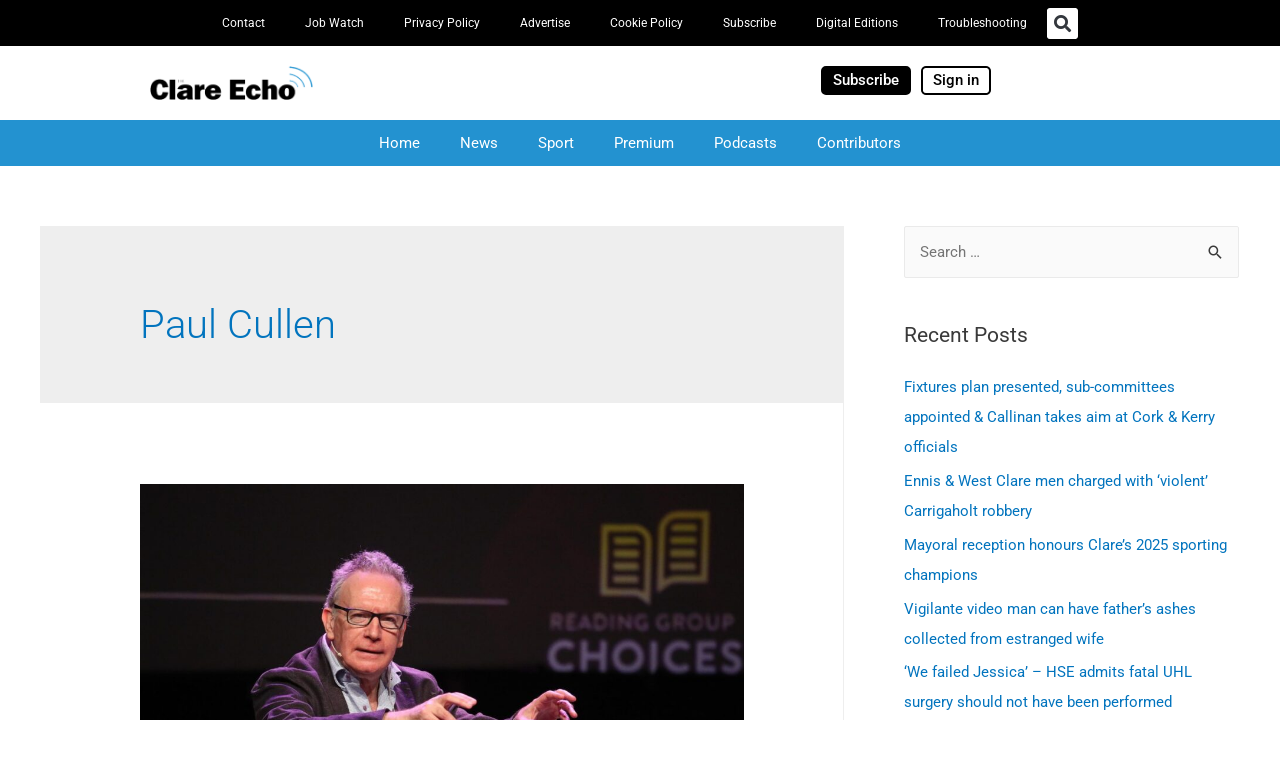

--- FILE ---
content_type: text/html; charset=UTF-8
request_url: https://www.clareecho.ie/tag/paul-cullen/
body_size: 28066
content:
<!DOCTYPE html>
<html lang="en-GB">
<head>
<meta charset="UTF-8">
<meta name="viewport" content="width=device-width, initial-scale=1">
<link rel="profile" href="https://gmpg.org/xfn/11">

<meta name='robots' content='index, follow, max-image-preview:large, max-snippet:-1, max-video-preview:-1' />

	<!-- This site is optimized with the Yoast SEO plugin v26.7 - https://yoast.com/wordpress/plugins/seo/ -->
	<title>Paul Cullen Archives - Clare Echo</title>
	<link rel="canonical" href="https://www.clareecho.ie/tag/paul-cullen/" />
	<meta property="og:locale" content="en_GB" />
	<meta property="og:type" content="article" />
	<meta property="og:title" content="Paul Cullen Archives - Clare Echo" />
	<meta property="og:url" content="https://www.clareecho.ie/tag/paul-cullen/" />
	<meta property="og:site_name" content="Clare Echo" />
	<meta name="twitter:card" content="summary_large_image" />
	<meta name="twitter:site" content="@ClareEcho" />
	<script type="application/ld+json" class="yoast-schema-graph">{"@context":"https://schema.org","@graph":[{"@type":"CollectionPage","@id":"https://www.clareecho.ie/tag/paul-cullen/","url":"https://www.clareecho.ie/tag/paul-cullen/","name":"Paul Cullen Archives - Clare Echo","isPartOf":{"@id":"https://www.clareecho.ie/#website"},"primaryImageOfPage":{"@id":"https://www.clareecho.ie/tag/paul-cullen/#primaryimage"},"image":{"@id":"https://www.clareecho.ie/tag/paul-cullen/#primaryimage"},"thumbnailUrl":"https://www.clareecho.ie/wp-content/uploads/2022/03/ennis-book-club-festival-2022-11-scaled.jpg","breadcrumb":{"@id":"https://www.clareecho.ie/tag/paul-cullen/#breadcrumb"},"inLanguage":"en-GB"},{"@type":"ImageObject","inLanguage":"en-GB","@id":"https://www.clareecho.ie/tag/paul-cullen/#primaryimage","url":"https://www.clareecho.ie/wp-content/uploads/2022/03/ennis-book-club-festival-2022-11-scaled.jpg","contentUrl":"https://www.clareecho.ie/wp-content/uploads/2022/03/ennis-book-club-festival-2022-11-scaled.jpg","width":1024,"height":683,"caption":"Photograph: Eamon Ward"},{"@type":"BreadcrumbList","@id":"https://www.clareecho.ie/tag/paul-cullen/#breadcrumb","itemListElement":[{"@type":"ListItem","position":1,"name":"Home","item":"https://www.clareecho.ie/"},{"@type":"ListItem","position":2,"name":"Paul Cullen"}]},{"@type":"WebSite","@id":"https://www.clareecho.ie/#website","url":"https://www.clareecho.ie/","name":"Clare Echo","description":"Latest News County Clare","publisher":{"@id":"https://www.clareecho.ie/#organization"},"potentialAction":[{"@type":"SearchAction","target":{"@type":"EntryPoint","urlTemplate":"https://www.clareecho.ie/?s={search_term_string}"},"query-input":{"@type":"PropertyValueSpecification","valueRequired":true,"valueName":"search_term_string"}}],"inLanguage":"en-GB"},{"@type":"Organization","@id":"https://www.clareecho.ie/#organization","name":"The Clare Echo News","url":"https://www.clareecho.ie/","logo":{"@type":"ImageObject","inLanguage":"en-GB","@id":"https://www.clareecho.ie/#/schema/logo/image/","url":"https://www.clareecho.ie/wp-content/uploads/2025/08/Echo-logo-app.jpg","contentUrl":"https://www.clareecho.ie/wp-content/uploads/2025/08/Echo-logo-app.jpg","width":512,"height":512,"caption":"The Clare Echo News"},"image":{"@id":"https://www.clareecho.ie/#/schema/logo/image/"},"sameAs":["https://www.facebook.com/clareecho/","https://x.com/ClareEcho","https://www.instagram.com/theclareecho/","https://ie.linkedin.com/company/the-clare-echo"]}]}</script>
	<!-- / Yoast SEO plugin. -->


<link rel="manifest" href="/pwa-manifest.json">
<link rel="apple-touch-icon" sizes="512x512" href="https://www.clareecho.ie/wp-content/uploads/2025/09/Clare-Echo-App-icon.png">
<link rel="apple-touch-icon-precomposed" sizes="192x192" href="https://www.clareecho.ie/wp-content/uploads/2025/09/Clare-Echo-App-icon.png">
<link rel="alternate" type="application/rss+xml" title="Clare Echo &raquo; Feed" href="https://www.clareecho.ie/feed/" />
<link rel="alternate" type="application/rss+xml" title="Clare Echo &raquo; Comments Feed" href="https://www.clareecho.ie/comments/feed/" />
<link rel="alternate" type="application/rss+xml" title="Clare Echo &raquo; Paul Cullen Tag Feed" href="https://www.clareecho.ie/tag/paul-cullen/feed/" />
		<!-- This site uses the Google Analytics by MonsterInsights plugin v9.11.1 - Using Analytics tracking - https://www.monsterinsights.com/ -->
							<script src="//www.googletagmanager.com/gtag/js?id=G-9KQBRRPVR9"  data-cfasync="false" data-wpfc-render="false" async></script>
			<script data-cfasync="false" data-wpfc-render="false">
				var mi_version = '9.11.1';
				var mi_track_user = true;
				var mi_no_track_reason = '';
								var MonsterInsightsDefaultLocations = {"page_location":"https:\/\/www.clareecho.ie\/tag\/paul-cullen\/"};
								if ( typeof MonsterInsightsPrivacyGuardFilter === 'function' ) {
					var MonsterInsightsLocations = (typeof MonsterInsightsExcludeQuery === 'object') ? MonsterInsightsPrivacyGuardFilter( MonsterInsightsExcludeQuery ) : MonsterInsightsPrivacyGuardFilter( MonsterInsightsDefaultLocations );
				} else {
					var MonsterInsightsLocations = (typeof MonsterInsightsExcludeQuery === 'object') ? MonsterInsightsExcludeQuery : MonsterInsightsDefaultLocations;
				}

								var disableStrs = [
										'ga-disable-G-9KQBRRPVR9',
									];

				/* Function to detect opted out users */
				function __gtagTrackerIsOptedOut() {
					for (var index = 0; index < disableStrs.length; index++) {
						if (document.cookie.indexOf(disableStrs[index] + '=true') > -1) {
							return true;
						}
					}

					return false;
				}

				/* Disable tracking if the opt-out cookie exists. */
				if (__gtagTrackerIsOptedOut()) {
					for (var index = 0; index < disableStrs.length; index++) {
						window[disableStrs[index]] = true;
					}
				}

				/* Opt-out function */
				function __gtagTrackerOptout() {
					for (var index = 0; index < disableStrs.length; index++) {
						document.cookie = disableStrs[index] + '=true; expires=Thu, 31 Dec 2099 23:59:59 UTC; path=/';
						window[disableStrs[index]] = true;
					}
				}

				if ('undefined' === typeof gaOptout) {
					function gaOptout() {
						__gtagTrackerOptout();
					}
				}
								window.dataLayer = window.dataLayer || [];

				window.MonsterInsightsDualTracker = {
					helpers: {},
					trackers: {},
				};
				if (mi_track_user) {
					function __gtagDataLayer() {
						dataLayer.push(arguments);
					}

					function __gtagTracker(type, name, parameters) {
						if (!parameters) {
							parameters = {};
						}

						if (parameters.send_to) {
							__gtagDataLayer.apply(null, arguments);
							return;
						}

						if (type === 'event') {
														parameters.send_to = monsterinsights_frontend.v4_id;
							var hookName = name;
							if (typeof parameters['event_category'] !== 'undefined') {
								hookName = parameters['event_category'] + ':' + name;
							}

							if (typeof MonsterInsightsDualTracker.trackers[hookName] !== 'undefined') {
								MonsterInsightsDualTracker.trackers[hookName](parameters);
							} else {
								__gtagDataLayer('event', name, parameters);
							}
							
						} else {
							__gtagDataLayer.apply(null, arguments);
						}
					}

					__gtagTracker('js', new Date());
					__gtagTracker('set', {
						'developer_id.dZGIzZG': true,
											});
					if ( MonsterInsightsLocations.page_location ) {
						__gtagTracker('set', MonsterInsightsLocations);
					}
										__gtagTracker('config', 'G-9KQBRRPVR9', {"forceSSL":"true","link_attribution":"true"} );
										window.gtag = __gtagTracker;										(function () {
						/* https://developers.google.com/analytics/devguides/collection/analyticsjs/ */
						/* ga and __gaTracker compatibility shim. */
						var noopfn = function () {
							return null;
						};
						var newtracker = function () {
							return new Tracker();
						};
						var Tracker = function () {
							return null;
						};
						var p = Tracker.prototype;
						p.get = noopfn;
						p.set = noopfn;
						p.send = function () {
							var args = Array.prototype.slice.call(arguments);
							args.unshift('send');
							__gaTracker.apply(null, args);
						};
						var __gaTracker = function () {
							var len = arguments.length;
							if (len === 0) {
								return;
							}
							var f = arguments[len - 1];
							if (typeof f !== 'object' || f === null || typeof f.hitCallback !== 'function') {
								if ('send' === arguments[0]) {
									var hitConverted, hitObject = false, action;
									if ('event' === arguments[1]) {
										if ('undefined' !== typeof arguments[3]) {
											hitObject = {
												'eventAction': arguments[3],
												'eventCategory': arguments[2],
												'eventLabel': arguments[4],
												'value': arguments[5] ? arguments[5] : 1,
											}
										}
									}
									if ('pageview' === arguments[1]) {
										if ('undefined' !== typeof arguments[2]) {
											hitObject = {
												'eventAction': 'page_view',
												'page_path': arguments[2],
											}
										}
									}
									if (typeof arguments[2] === 'object') {
										hitObject = arguments[2];
									}
									if (typeof arguments[5] === 'object') {
										Object.assign(hitObject, arguments[5]);
									}
									if ('undefined' !== typeof arguments[1].hitType) {
										hitObject = arguments[1];
										if ('pageview' === hitObject.hitType) {
											hitObject.eventAction = 'page_view';
										}
									}
									if (hitObject) {
										action = 'timing' === arguments[1].hitType ? 'timing_complete' : hitObject.eventAction;
										hitConverted = mapArgs(hitObject);
										__gtagTracker('event', action, hitConverted);
									}
								}
								return;
							}

							function mapArgs(args) {
								var arg, hit = {};
								var gaMap = {
									'eventCategory': 'event_category',
									'eventAction': 'event_action',
									'eventLabel': 'event_label',
									'eventValue': 'event_value',
									'nonInteraction': 'non_interaction',
									'timingCategory': 'event_category',
									'timingVar': 'name',
									'timingValue': 'value',
									'timingLabel': 'event_label',
									'page': 'page_path',
									'location': 'page_location',
									'title': 'page_title',
									'referrer' : 'page_referrer',
								};
								for (arg in args) {
																		if (!(!args.hasOwnProperty(arg) || !gaMap.hasOwnProperty(arg))) {
										hit[gaMap[arg]] = args[arg];
									} else {
										hit[arg] = args[arg];
									}
								}
								return hit;
							}

							try {
								f.hitCallback();
							} catch (ex) {
							}
						};
						__gaTracker.create = newtracker;
						__gaTracker.getByName = newtracker;
						__gaTracker.getAll = function () {
							return [];
						};
						__gaTracker.remove = noopfn;
						__gaTracker.loaded = true;
						window['__gaTracker'] = __gaTracker;
					})();
									} else {
										console.log("");
					(function () {
						function __gtagTracker() {
							return null;
						}

						window['__gtagTracker'] = __gtagTracker;
						window['gtag'] = __gtagTracker;
					})();
									}
			</script>
							<!-- / Google Analytics by MonsterInsights -->
		<!-- www.clareecho.ie is managing ads with Advanced Ads 2.0.16 – https://wpadvancedads.com/ --><!--noptimize--><script id="clare-ready">
			window.advanced_ads_ready=function(e,a){a=a||"complete";var d=function(e){return"interactive"===a?"loading"!==e:"complete"===e};d(document.readyState)?e():document.addEventListener("readystatechange",(function(a){d(a.target.readyState)&&e()}),{once:"interactive"===a})},window.advanced_ads_ready_queue=window.advanced_ads_ready_queue||[];		</script>
		<!--/noptimize--><style id='wp-img-auto-sizes-contain-inline-css'>
img:is([sizes=auto i],[sizes^="auto," i]){contain-intrinsic-size:3000px 1500px}
/*# sourceURL=wp-img-auto-sizes-contain-inline-css */
</style>
<link rel='stylesheet' id='astra-theme-css-css' href='https://www.clareecho.ie/wp-content/themes/astra/assets/css/minified/style.min.css?ver=3.1.2' media='all' />
<style id='astra-theme-css-inline-css'>
html{font-size:93.75%;}a,.page-title{color:#0274be;}a:hover,a:focus{color:#3a3a3a;}body,button,input,select,textarea,.ast-button,.ast-custom-button{font-family:-apple-system,BlinkMacSystemFont,Segoe UI,Roboto,Oxygen-Sans,Ubuntu,Cantarell,Helvetica Neue,sans-serif;font-weight:inherit;font-size:15px;font-size:1rem;}blockquote{color:#000000;}.site-title{font-size:35px;font-size:2.3333333333333rem;}.ast-archive-description .ast-archive-title{font-size:40px;font-size:2.6666666666667rem;}.site-header .site-description{font-size:15px;font-size:1rem;}.entry-title{font-size:30px;font-size:2rem;}h1,.entry-content h1{font-size:40px;font-size:2.6666666666667rem;}h2,.entry-content h2{font-size:30px;font-size:2rem;}h3,.entry-content h3{font-size:25px;font-size:1.6666666666667rem;}h4,.entry-content h4{font-size:20px;font-size:1.3333333333333rem;}h5,.entry-content h5{font-size:18px;font-size:1.2rem;}h6,.entry-content h6{font-size:15px;font-size:1rem;}.ast-single-post .entry-title,.page-title{font-size:30px;font-size:2rem;}::selection{background-color:#0274be;color:#ffffff;}body,h1,.entry-title a,.entry-content h1,h2,.entry-content h2,h3,.entry-content h3,h4,.entry-content h4,h5,.entry-content h5,h6,.entry-content h6{color:#3a3a3a;}.tagcloud a:hover,.tagcloud a:focus,.tagcloud a.current-item{color:#ffffff;border-color:#0274be;background-color:#0274be;}input:focus,input[type="text"]:focus,input[type="email"]:focus,input[type="url"]:focus,input[type="password"]:focus,input[type="reset"]:focus,input[type="search"]:focus,textarea:focus{border-color:#0274be;}input[type="radio"]:checked,input[type=reset],input[type="checkbox"]:checked,input[type="checkbox"]:hover:checked,input[type="checkbox"]:focus:checked,input[type=range]::-webkit-slider-thumb{border-color:#0274be;background-color:#0274be;box-shadow:none;}.site-footer a:hover + .post-count,.site-footer a:focus + .post-count{background:#0274be;border-color:#0274be;}.single .nav-links .nav-previous,.single .nav-links .nav-next{color:#0274be;}.entry-meta,.entry-meta *{line-height:1.45;color:#0274be;}.entry-meta a:hover,.entry-meta a:hover *,.entry-meta a:focus,.entry-meta a:focus *,.page-links > .page-link,.page-links .page-link:hover,.post-navigation a:hover{color:#3a3a3a;}.widget-title{font-size:21px;font-size:1.4rem;color:#3a3a3a;}#cat option,.secondary .calendar_wrap thead a,.secondary .calendar_wrap thead a:visited{color:#0274be;}.secondary .calendar_wrap #today,.ast-progress-val span{background:#0274be;}.secondary a:hover + .post-count,.secondary a:focus + .post-count{background:#0274be;border-color:#0274be;}.calendar_wrap #today > a{color:#ffffff;}.page-links .page-link,.single .post-navigation a{color:#0274be;}#secondary,#secondary button,#secondary input,#secondary select,#secondary textarea{font-size:15px;font-size:1rem;}.main-header-menu .menu-link,.ast-header-custom-item a{color:#3a3a3a;}.main-header-menu .menu-item:hover > .menu-link,.main-header-menu .menu-item:hover > .ast-menu-toggle,.main-header-menu .ast-masthead-custom-menu-items a:hover,.main-header-menu .menu-item.focus > .menu-link,.main-header-menu .menu-item.focus > .ast-menu-toggle,.main-header-menu .current-menu-item > .menu-link,.main-header-menu .current-menu-ancestor > .menu-link,.main-header-menu .current-menu-item > .ast-menu-toggle,.main-header-menu .current-menu-ancestor > .ast-menu-toggle{color:#0274be;}.ast-header-break-point .ast-mobile-menu-buttons-minimal.menu-toggle{background:transparent;color:#0274be;}.ast-header-break-point .ast-mobile-menu-buttons-outline.menu-toggle{background:transparent;border:1px solid #0274be;color:#0274be;}.ast-header-break-point .ast-mobile-menu-buttons-fill.menu-toggle{background:#0274be;}#secondary {margin: 4em 0 2.5em;word-break: break-word;line-height: 2;}#secondary li {margin-bottom: 0.25em;}#secondary li:last-child {margin-bottom: 0;}@media (max-width: 768px) {.js_active .ast-plain-container.ast-single-post #secondary {margin-top: 1.5em;}}.ast-separate-container.ast-two-container #secondary .widget {background-color: #fff;padding: 2em;margin-bottom: 2em;}@media (min-width: 993px) {.ast-left-sidebar #secondary {padding-right: 60px;}.ast-right-sidebar #secondary {padding-left: 60px;} }@media (max-width: 993px) {.ast-right-sidebar #secondary {padding-left: 30px;}.ast-left-sidebar #secondary {padding-right: 30px;}}.footer-adv .footer-adv-overlay{border-top-style:solid;border-top-color:#7a7a7a;}.wp-block-buttons.aligncenter{justify-content:center;}@media (min-width:1200px){.ast-separate-container.ast-right-sidebar .entry-content .wp-block-image.alignfull,.ast-separate-container.ast-left-sidebar .entry-content .wp-block-image.alignfull,.ast-separate-container.ast-right-sidebar .entry-content .wp-block-cover.alignfull,.ast-separate-container.ast-left-sidebar .entry-content .wp-block-cover.alignfull{margin-left:-6.67em;margin-right:-6.67em;max-width:unset;width:unset;}.ast-separate-container.ast-right-sidebar .entry-content .wp-block-image.alignwide,.ast-separate-container.ast-left-sidebar .entry-content .wp-block-image.alignwide,.ast-separate-container.ast-right-sidebar .entry-content .wp-block-cover.alignwide,.ast-separate-container.ast-left-sidebar .entry-content .wp-block-cover.alignwide{margin-left:-20px;margin-right:-20px;max-width:unset;width:unset;}}@media (min-width:1200px){.wp-block-group .has-background{padding:20px;}}@media (min-width:1200px){.ast-separate-container.ast-right-sidebar .entry-content .wp-block-group.alignwide,.ast-separate-container.ast-left-sidebar .entry-content .wp-block-group.alignwide,.ast-separate-container.ast-right-sidebar .entry-content .wp-block-cover.alignwide,.ast-separate-container.ast-left-sidebar .entry-content .wp-block-cover.alignwide{margin-left:-20px;margin-right:-20px;padding-left:20px;padding-right:20px;}.ast-separate-container.ast-right-sidebar .entry-content .wp-block-group.alignfull,.ast-separate-container.ast-left-sidebar .entry-content .wp-block-group.alignfull,.ast-separate-container.ast-right-sidebar .entry-content .wp-block-cover.alignfull,.ast-separate-container.ast-left-sidebar .entry-content .wp-block-cover.alignfull{margin-left:-6.67em;margin-right:-6.67em;padding-left:6.67em;padding-right:6.67em;}}@media (min-width:1200px){.wp-block-cover-image.alignwide .wp-block-cover__inner-container,.wp-block-cover.alignwide .wp-block-cover__inner-container,.wp-block-cover-image.alignfull .wp-block-cover__inner-container,.wp-block-cover.alignfull .wp-block-cover__inner-container{width:100%;}}@media (max-width:921px){.ast-separate-container .ast-article-post,.ast-separate-container .ast-article-single{padding:1.5em 2.14em;}.ast-separate-container #primary,.ast-separate-container #secondary{padding:1.5em 0;}#primary,#secondary{padding:1.5em 0;margin:0;}.ast-left-sidebar #content > .ast-container{display:flex;flex-direction:column-reverse;width:100%;}.ast-author-box img.avatar{margin:20px 0 0 0;}}@media (max-width:921px){#secondary.secondary,.ast-separate-container #secondary{padding-top:0;}.ast-separate-container.ast-right-sidebar #secondary{padding-left:1em;padding-right:1em;}.ast-separate-container.ast-two-container #secondary{padding-left:0;padding-right:0;}.ast-page-builder-template .entry-header #secondary{margin-top:1.5em;}.ast-page-builder-template #secondary{margin-top:1.5em;}.ast-separate-container.ast-two-container #secondary .widget{margin-bottom:1.5em;padding-left:1em;padding-right:1em;}.ast-separate-container.ast-right-sidebar #secondary,.ast-separate-container.ast-left-sidebar #secondary{border:0;margin-left:auto;margin-right:auto;}.ast-separate-container.ast-two-container #secondary .widget:last-child{margin-bottom:0;}}@media (max-width:921px){.ast-right-sidebar #primary{padding-right:0;}.ast-page-builder-template.ast-left-sidebar #secondary,.ast-page-builder-template.ast-right-sidebar #secondary{padding-right:20px;}.ast-page-builder-template.ast-right-sidebar #secondary,.ast-page-builder-template.ast-left-sidebar #secondary{padding-left:20px;}.ast-right-sidebar #secondary,.ast-left-sidebar #primary{padding-left:0;}.ast-left-sidebar #secondary{padding-right:0;}}@media (min-width:922px){.ast-separate-container.ast-right-sidebar #primary,.ast-separate-container.ast-left-sidebar #primary{border:0;}.search-no-results.ast-separate-container #primary{margin-bottom:4em;}}@media (min-width:922px){.ast-right-sidebar #primary{border-right:1px solid #eee;}.ast-left-sidebar #primary{border-left:1px solid #eee;}.ast-right-sidebar #secondary{border-left:1px solid #eee;margin-left:-1px;}.ast-left-sidebar #secondary{border-right:1px solid #eee;margin-right:-1px;}.ast-separate-container.ast-two-container.ast-right-sidebar #secondary{padding-left:30px;padding-right:0;}.ast-separate-container.ast-two-container.ast-left-sidebar #secondary{padding-right:30px;padding-left:0;}}.wp-block-button .wp-block-button__link,{color:#ffffff;}.wp-block-button .wp-block-button__link{border-style:solid;border-top-width:0;border-right-width:0;border-left-width:0;border-bottom-width:0;border-color:#0274be;background-color:#0274be;color:#ffffff;font-family:inherit;font-weight:inherit;line-height:1;border-radius:2px;padding-top:10px;padding-right:40px;padding-bottom:10px;padding-left:40px;}.wp-block-button .wp-block-button__link:hover,.wp-block-button .wp-block-button__link:focus{color:#ffffff;background-color:#3a3a3a;border-color:#3a3a3a;}.menu-toggle,button,.ast-button,.ast-custom-button,.button,input#submit,input[type="button"],input[type="submit"],input[type="reset"]{border-style:solid;border-top-width:0;border-right-width:0;border-left-width:0;border-bottom-width:0;color:#ffffff;border-color:#0274be;background-color:#0274be;border-radius:2px;padding-top:10px;padding-right:40px;padding-bottom:10px;padding-left:40px;font-family:inherit;font-weight:inherit;line-height:1;}button:focus,.menu-toggle:hover,button:hover,.ast-button:hover,.ast-custom-button:hover .button:hover,.ast-custom-button:hover ,input[type=reset]:hover,input[type=reset]:focus,input#submit:hover,input#submit:focus,input[type="button"]:hover,input[type="button"]:focus,input[type="submit"]:hover,input[type="submit"]:focus{color:#ffffff;background-color:#3a3a3a;border-color:#3a3a3a;}@media (min-width:921px){.ast-container{max-width:100%;}}@media (min-width:544px){.ast-container{max-width:100%;}}@media (max-width:544px){.ast-separate-container .ast-article-post,.ast-separate-container .ast-article-single{padding:1.5em 1em;}.ast-separate-container #content .ast-container{padding-left:0.54em;padding-right:0.54em;}.ast-separate-container .ast-archive-description{padding:1.5em 1em;}.ast-search-menu-icon.ast-dropdown-active .search-field{width:170px;}}@media (max-width:921px){.ast-mobile-header-stack .main-header-bar .ast-search-menu-icon{display:inline-block;}.ast-header-break-point.ast-header-custom-item-outside .ast-mobile-header-stack .main-header-bar .ast-search-icon{margin:0;}}body,.ast-separate-container{background-color:#ffffff;;}@media (max-width:921px){.ast-archive-description .ast-archive-title{font-size:40px;}.entry-title{font-size:30px;}h1,.entry-content h1{font-size:30px;}h2,.entry-content h2{font-size:25px;}h3,.entry-content h3{font-size:20px;}.ast-single-post .entry-title,.page-title{font-size:30px;}}@media (max-width:544px){.ast-archive-description .ast-archive-title{font-size:40px;}.entry-title{font-size:30px;}h1,.entry-content h1{font-size:30px;}h2,.entry-content h2{font-size:25px;}h3,.entry-content h3{font-size:20px;}.ast-single-post .entry-title,.page-title{font-size:30px;}}@media (max-width:921px){html{font-size:85.5%;}}@media (max-width:544px){html{font-size:85.5%;}}@media (min-width:922px){.ast-container{max-width:1240px;}}@font-face {font-family: "Astra";src: url(https://www.clareecho.ie/wp-content/themes/astra/assets/fonts/astra.woff) format("woff"),url(https://www.clareecho.ie/wp-content/themes/astra/assets/fonts/astra.ttf) format("truetype"),url(https://www.clareecho.ie/wp-content/themes/astra/assets/fonts/astra.svg#astra) format("svg");font-weight: normal;font-style: normal;font-display: fallback;}@media (max-width:921px) {.main-header-bar .main-header-bar-navigation{display:none;}}.ast-desktop .main-header-menu.submenu-with-border .sub-menu,.ast-desktop .main-header-menu.submenu-with-border .astra-full-megamenu-wrapper{border-color:#0274be;}.ast-desktop .main-header-menu.submenu-with-border .sub-menu{border-top-width:2px;border-right-width:0px;border-left-width:0px;border-bottom-width:0px;border-style:solid;}.ast-desktop .main-header-menu.submenu-with-border .sub-menu .sub-menu{top:-2px;}.ast-desktop .main-header-menu.submenu-with-border .sub-menu .menu-link,.ast-desktop .main-header-menu.submenu-with-border .children .menu-link{border-bottom-width:0px;border-style:solid;border-color:#eaeaea;}@media (min-width:922px){.main-header-menu .sub-menu .menu-item.ast-left-align-sub-menu:hover > .sub-menu,.main-header-menu .sub-menu .menu-item.ast-left-align-sub-menu.focus > .sub-menu{margin-left:-0px;}}.ast-breadcrumbs .trail-browse,.ast-breadcrumbs .trail-items,.ast-breadcrumbs .trail-items li{display:inline-block;margin:0;padding:0;border:none;background:inherit;text-indent:0;}.ast-breadcrumbs .trail-browse{font-size:inherit;font-style:inherit;font-weight:inherit;color:inherit;}.ast-breadcrumbs .trail-items{list-style:none;}.trail-items li::after{padding:0 0.3em;content:"\00bb";}.trail-items li:last-of-type::after{display:none;}.ast-header-break-point .main-header-bar{border-bottom-width:1px;}@media (min-width:922px){.main-header-bar{border-bottom-width:1px;}}@media (min-width:922px){#primary{width:67%;}#secondary{width:33%;}}.ast-safari-browser-less-than-11 .main-header-menu .menu-item, .ast-safari-browser-less-than-11 .main-header-bar .ast-masthead-custom-menu-items{display:block;}.main-header-menu .menu-item, .main-header-bar .ast-masthead-custom-menu-items{-js-display:flex;display:flex;-webkit-box-pack:center;-webkit-justify-content:center;-moz-box-pack:center;-ms-flex-pack:center;justify-content:center;-webkit-box-orient:vertical;-webkit-box-direction:normal;-webkit-flex-direction:column;-moz-box-orient:vertical;-moz-box-direction:normal;-ms-flex-direction:column;flex-direction:column;}.main-header-menu > .menu-item > .menu-link{height:100%;-webkit-box-align:center;-webkit-align-items:center;-moz-box-align:center;-ms-flex-align:center;align-items:center;-js-display:flex;display:flex;}.ast-primary-menu-disabled .main-header-bar .ast-masthead-custom-menu-items{flex:unset;}
/*# sourceURL=astra-theme-css-inline-css */
</style>
<link rel='stylesheet' id='astra-menu-animation-css' href='https://www.clareecho.ie/wp-content/themes/astra/assets/css/minified/menu-animation.min.css?ver=3.1.2' media='all' />
<style id='wp-emoji-styles-inline-css'>

	img.wp-smiley, img.emoji {
		display: inline !important;
		border: none !important;
		box-shadow: none !important;
		height: 1em !important;
		width: 1em !important;
		margin: 0 0.07em !important;
		vertical-align: -0.1em !important;
		background: none !important;
		padding: 0 !important;
	}
/*# sourceURL=wp-emoji-styles-inline-css */
</style>
<link rel='stylesheet' id='wp-block-library-css' href='https://www.clareecho.ie/wp-includes/css/dist/block-library/style.min.css?ver=6.9' media='all' />
<style id='classic-theme-styles-inline-css'>
/*! This file is auto-generated */
.wp-block-button__link{color:#fff;background-color:#32373c;border-radius:9999px;box-shadow:none;text-decoration:none;padding:calc(.667em + 2px) calc(1.333em + 2px);font-size:1.125em}.wp-block-file__button{background:#32373c;color:#fff;text-decoration:none}
/*# sourceURL=/wp-includes/css/classic-themes.min.css */
</style>
<style id='global-styles-inline-css'>
:root{--wp--preset--aspect-ratio--square: 1;--wp--preset--aspect-ratio--4-3: 4/3;--wp--preset--aspect-ratio--3-4: 3/4;--wp--preset--aspect-ratio--3-2: 3/2;--wp--preset--aspect-ratio--2-3: 2/3;--wp--preset--aspect-ratio--16-9: 16/9;--wp--preset--aspect-ratio--9-16: 9/16;--wp--preset--color--black: #000000;--wp--preset--color--cyan-bluish-gray: #abb8c3;--wp--preset--color--white: #ffffff;--wp--preset--color--pale-pink: #f78da7;--wp--preset--color--vivid-red: #cf2e2e;--wp--preset--color--luminous-vivid-orange: #ff6900;--wp--preset--color--luminous-vivid-amber: #fcb900;--wp--preset--color--light-green-cyan: #7bdcb5;--wp--preset--color--vivid-green-cyan: #00d084;--wp--preset--color--pale-cyan-blue: #8ed1fc;--wp--preset--color--vivid-cyan-blue: #0693e3;--wp--preset--color--vivid-purple: #9b51e0;--wp--preset--gradient--vivid-cyan-blue-to-vivid-purple: linear-gradient(135deg,rgb(6,147,227) 0%,rgb(155,81,224) 100%);--wp--preset--gradient--light-green-cyan-to-vivid-green-cyan: linear-gradient(135deg,rgb(122,220,180) 0%,rgb(0,208,130) 100%);--wp--preset--gradient--luminous-vivid-amber-to-luminous-vivid-orange: linear-gradient(135deg,rgb(252,185,0) 0%,rgb(255,105,0) 100%);--wp--preset--gradient--luminous-vivid-orange-to-vivid-red: linear-gradient(135deg,rgb(255,105,0) 0%,rgb(207,46,46) 100%);--wp--preset--gradient--very-light-gray-to-cyan-bluish-gray: linear-gradient(135deg,rgb(238,238,238) 0%,rgb(169,184,195) 100%);--wp--preset--gradient--cool-to-warm-spectrum: linear-gradient(135deg,rgb(74,234,220) 0%,rgb(151,120,209) 20%,rgb(207,42,186) 40%,rgb(238,44,130) 60%,rgb(251,105,98) 80%,rgb(254,248,76) 100%);--wp--preset--gradient--blush-light-purple: linear-gradient(135deg,rgb(255,206,236) 0%,rgb(152,150,240) 100%);--wp--preset--gradient--blush-bordeaux: linear-gradient(135deg,rgb(254,205,165) 0%,rgb(254,45,45) 50%,rgb(107,0,62) 100%);--wp--preset--gradient--luminous-dusk: linear-gradient(135deg,rgb(255,203,112) 0%,rgb(199,81,192) 50%,rgb(65,88,208) 100%);--wp--preset--gradient--pale-ocean: linear-gradient(135deg,rgb(255,245,203) 0%,rgb(182,227,212) 50%,rgb(51,167,181) 100%);--wp--preset--gradient--electric-grass: linear-gradient(135deg,rgb(202,248,128) 0%,rgb(113,206,126) 100%);--wp--preset--gradient--midnight: linear-gradient(135deg,rgb(2,3,129) 0%,rgb(40,116,252) 100%);--wp--preset--font-size--small: 13px;--wp--preset--font-size--medium: 20px;--wp--preset--font-size--large: 36px;--wp--preset--font-size--x-large: 42px;--wp--preset--spacing--20: 0.44rem;--wp--preset--spacing--30: 0.67rem;--wp--preset--spacing--40: 1rem;--wp--preset--spacing--50: 1.5rem;--wp--preset--spacing--60: 2.25rem;--wp--preset--spacing--70: 3.38rem;--wp--preset--spacing--80: 5.06rem;--wp--preset--shadow--natural: 6px 6px 9px rgba(0, 0, 0, 0.2);--wp--preset--shadow--deep: 12px 12px 50px rgba(0, 0, 0, 0.4);--wp--preset--shadow--sharp: 6px 6px 0px rgba(0, 0, 0, 0.2);--wp--preset--shadow--outlined: 6px 6px 0px -3px rgb(255, 255, 255), 6px 6px rgb(0, 0, 0);--wp--preset--shadow--crisp: 6px 6px 0px rgb(0, 0, 0);}:where(.is-layout-flex){gap: 0.5em;}:where(.is-layout-grid){gap: 0.5em;}body .is-layout-flex{display: flex;}.is-layout-flex{flex-wrap: wrap;align-items: center;}.is-layout-flex > :is(*, div){margin: 0;}body .is-layout-grid{display: grid;}.is-layout-grid > :is(*, div){margin: 0;}:where(.wp-block-columns.is-layout-flex){gap: 2em;}:where(.wp-block-columns.is-layout-grid){gap: 2em;}:where(.wp-block-post-template.is-layout-flex){gap: 1.25em;}:where(.wp-block-post-template.is-layout-grid){gap: 1.25em;}.has-black-color{color: var(--wp--preset--color--black) !important;}.has-cyan-bluish-gray-color{color: var(--wp--preset--color--cyan-bluish-gray) !important;}.has-white-color{color: var(--wp--preset--color--white) !important;}.has-pale-pink-color{color: var(--wp--preset--color--pale-pink) !important;}.has-vivid-red-color{color: var(--wp--preset--color--vivid-red) !important;}.has-luminous-vivid-orange-color{color: var(--wp--preset--color--luminous-vivid-orange) !important;}.has-luminous-vivid-amber-color{color: var(--wp--preset--color--luminous-vivid-amber) !important;}.has-light-green-cyan-color{color: var(--wp--preset--color--light-green-cyan) !important;}.has-vivid-green-cyan-color{color: var(--wp--preset--color--vivid-green-cyan) !important;}.has-pale-cyan-blue-color{color: var(--wp--preset--color--pale-cyan-blue) !important;}.has-vivid-cyan-blue-color{color: var(--wp--preset--color--vivid-cyan-blue) !important;}.has-vivid-purple-color{color: var(--wp--preset--color--vivid-purple) !important;}.has-black-background-color{background-color: var(--wp--preset--color--black) !important;}.has-cyan-bluish-gray-background-color{background-color: var(--wp--preset--color--cyan-bluish-gray) !important;}.has-white-background-color{background-color: var(--wp--preset--color--white) !important;}.has-pale-pink-background-color{background-color: var(--wp--preset--color--pale-pink) !important;}.has-vivid-red-background-color{background-color: var(--wp--preset--color--vivid-red) !important;}.has-luminous-vivid-orange-background-color{background-color: var(--wp--preset--color--luminous-vivid-orange) !important;}.has-luminous-vivid-amber-background-color{background-color: var(--wp--preset--color--luminous-vivid-amber) !important;}.has-light-green-cyan-background-color{background-color: var(--wp--preset--color--light-green-cyan) !important;}.has-vivid-green-cyan-background-color{background-color: var(--wp--preset--color--vivid-green-cyan) !important;}.has-pale-cyan-blue-background-color{background-color: var(--wp--preset--color--pale-cyan-blue) !important;}.has-vivid-cyan-blue-background-color{background-color: var(--wp--preset--color--vivid-cyan-blue) !important;}.has-vivid-purple-background-color{background-color: var(--wp--preset--color--vivid-purple) !important;}.has-black-border-color{border-color: var(--wp--preset--color--black) !important;}.has-cyan-bluish-gray-border-color{border-color: var(--wp--preset--color--cyan-bluish-gray) !important;}.has-white-border-color{border-color: var(--wp--preset--color--white) !important;}.has-pale-pink-border-color{border-color: var(--wp--preset--color--pale-pink) !important;}.has-vivid-red-border-color{border-color: var(--wp--preset--color--vivid-red) !important;}.has-luminous-vivid-orange-border-color{border-color: var(--wp--preset--color--luminous-vivid-orange) !important;}.has-luminous-vivid-amber-border-color{border-color: var(--wp--preset--color--luminous-vivid-amber) !important;}.has-light-green-cyan-border-color{border-color: var(--wp--preset--color--light-green-cyan) !important;}.has-vivid-green-cyan-border-color{border-color: var(--wp--preset--color--vivid-green-cyan) !important;}.has-pale-cyan-blue-border-color{border-color: var(--wp--preset--color--pale-cyan-blue) !important;}.has-vivid-cyan-blue-border-color{border-color: var(--wp--preset--color--vivid-cyan-blue) !important;}.has-vivid-purple-border-color{border-color: var(--wp--preset--color--vivid-purple) !important;}.has-vivid-cyan-blue-to-vivid-purple-gradient-background{background: var(--wp--preset--gradient--vivid-cyan-blue-to-vivid-purple) !important;}.has-light-green-cyan-to-vivid-green-cyan-gradient-background{background: var(--wp--preset--gradient--light-green-cyan-to-vivid-green-cyan) !important;}.has-luminous-vivid-amber-to-luminous-vivid-orange-gradient-background{background: var(--wp--preset--gradient--luminous-vivid-amber-to-luminous-vivid-orange) !important;}.has-luminous-vivid-orange-to-vivid-red-gradient-background{background: var(--wp--preset--gradient--luminous-vivid-orange-to-vivid-red) !important;}.has-very-light-gray-to-cyan-bluish-gray-gradient-background{background: var(--wp--preset--gradient--very-light-gray-to-cyan-bluish-gray) !important;}.has-cool-to-warm-spectrum-gradient-background{background: var(--wp--preset--gradient--cool-to-warm-spectrum) !important;}.has-blush-light-purple-gradient-background{background: var(--wp--preset--gradient--blush-light-purple) !important;}.has-blush-bordeaux-gradient-background{background: var(--wp--preset--gradient--blush-bordeaux) !important;}.has-luminous-dusk-gradient-background{background: var(--wp--preset--gradient--luminous-dusk) !important;}.has-pale-ocean-gradient-background{background: var(--wp--preset--gradient--pale-ocean) !important;}.has-electric-grass-gradient-background{background: var(--wp--preset--gradient--electric-grass) !important;}.has-midnight-gradient-background{background: var(--wp--preset--gradient--midnight) !important;}.has-small-font-size{font-size: var(--wp--preset--font-size--small) !important;}.has-medium-font-size{font-size: var(--wp--preset--font-size--medium) !important;}.has-large-font-size{font-size: var(--wp--preset--font-size--large) !important;}.has-x-large-font-size{font-size: var(--wp--preset--font-size--x-large) !important;}
:where(.wp-block-post-template.is-layout-flex){gap: 1.25em;}:where(.wp-block-post-template.is-layout-grid){gap: 1.25em;}
:where(.wp-block-term-template.is-layout-flex){gap: 1.25em;}:where(.wp-block-term-template.is-layout-grid){gap: 1.25em;}
:where(.wp-block-columns.is-layout-flex){gap: 2em;}:where(.wp-block-columns.is-layout-grid){gap: 2em;}
:root :where(.wp-block-pullquote){font-size: 1.5em;line-height: 1.6;}
/*# sourceURL=global-styles-inline-css */
</style>
<link rel='stylesheet' id='hide-admin-bar-based-on-user-roles-css' href='https://www.clareecho.ie/wp-content/plugins/hide-admin-bar-based-on-user-roles/public/css/hide-admin-bar-based-on-user-roles-public.css?ver=7.0.2' media='all' />
<link rel='stylesheet' id='elementor-frontend-css' href='https://www.clareecho.ie/wp-content/plugins/elementor/assets/css/frontend.min.css?ver=3.34.1' media='all' />
<style id='elementor-frontend-inline-css'>
.elementor-kit-55233{--e-global-color-primary:#6EC1E4;--e-global-color-secondary:#54595F;--e-global-color-text:#7A7A7A;--e-global-color-accent:#61CE70;--e-global-color-3f01de30:#4054B2;--e-global-color-647aadc3:#23A455;--e-global-color-72a19203:#000;--e-global-color-16521ebd:#FFF;--e-global-color-2cb6fee8:#359DD5;--e-global-color-3effd56:#FFF;--e-global-color-11c15c5:#0274BE;--e-global-typography-primary-font-family:"Roboto";--e-global-typography-primary-font-weight:600;--e-global-typography-secondary-font-family:"Roboto Slab";--e-global-typography-secondary-font-weight:400;--e-global-typography-text-font-family:"Roboto";--e-global-typography-text-font-size:15px;--e-global-typography-text-font-weight:400;--e-global-typography-accent-font-family:"Roboto";--e-global-typography-accent-font-weight:500;}.elementor-kit-55233 e-page-transition{background-color:#FFBC7D;}.elementor-section.elementor-section-boxed > .elementor-container{max-width:1140px;}.e-con{--container-max-width:1140px;}.elementor-widget:not(:last-child){margin-block-end:20px;}.elementor-element{--widgets-spacing:20px 20px;--widgets-spacing-row:20px;--widgets-spacing-column:20px;}{}h1.entry-title{display:var(--page-title-display);}@media(max-width:1024px){.elementor-section.elementor-section-boxed > .elementor-container{max-width:1024px;}.e-con{--container-max-width:1024px;}}@media(max-width:767px){.elementor-section.elementor-section-boxed > .elementor-container{max-width:767px;}.e-con{--container-max-width:767px;}}
.elementor-85142 .elementor-element.elementor-element-82835fb{--display:grid;--e-con-grid-template-columns:repeat(3, 1fr);--e-con-grid-template-rows:repeat(2, 1fr);--grid-auto-flow:row;}.elementor-85142 .elementor-element.elementor-element-82835fb:not(.elementor-motion-effects-element-type-background), .elementor-85142 .elementor-element.elementor-element-82835fb > .elementor-motion-effects-container > .elementor-motion-effects-layer{background-color:#FFFFFF;}.elementor-85142 .elementor-element.elementor-element-2877c13{--display:flex;}.elementor-widget-nav-menu .elementor-nav-menu .elementor-item{font-family:var( --e-global-typography-primary-font-family ), Sans-serif;font-weight:var( --e-global-typography-primary-font-weight );}.elementor-widget-nav-menu .elementor-nav-menu--main .elementor-item{color:var( --e-global-color-text );fill:var( --e-global-color-text );}.elementor-widget-nav-menu .elementor-nav-menu--main .elementor-item:hover,
					.elementor-widget-nav-menu .elementor-nav-menu--main .elementor-item.elementor-item-active,
					.elementor-widget-nav-menu .elementor-nav-menu--main .elementor-item.highlighted,
					.elementor-widget-nav-menu .elementor-nav-menu--main .elementor-item:focus{color:var( --e-global-color-accent );fill:var( --e-global-color-accent );}.elementor-widget-nav-menu .elementor-nav-menu--main:not(.e--pointer-framed) .elementor-item:before,
					.elementor-widget-nav-menu .elementor-nav-menu--main:not(.e--pointer-framed) .elementor-item:after{background-color:var( --e-global-color-accent );}.elementor-widget-nav-menu .e--pointer-framed .elementor-item:before,
					.elementor-widget-nav-menu .e--pointer-framed .elementor-item:after{border-color:var( --e-global-color-accent );}.elementor-widget-nav-menu{--e-nav-menu-divider-color:var( --e-global-color-text );}.elementor-widget-nav-menu .elementor-nav-menu--dropdown .elementor-item, .elementor-widget-nav-menu .elementor-nav-menu--dropdown  .elementor-sub-item{font-family:var( --e-global-typography-accent-font-family ), Sans-serif;font-weight:var( --e-global-typography-accent-font-weight );}.elementor-85142 .elementor-element.elementor-element-750d068 .elementor-menu-toggle{margin-left:auto;background-color:rgba(2, 1, 1, 0);border-width:0px;border-radius:0px;}.elementor-85142 .elementor-element.elementor-element-750d068 .elementor-nav-menu .elementor-item{font-family:"Roboto", Sans-serif;}.elementor-85142 .elementor-element.elementor-element-750d068 .elementor-nav-menu--main .elementor-item{color:#FFFFFF;fill:#FFFFFF;padding-left:14px;padding-right:14px;}.elementor-85142 .elementor-element.elementor-element-750d068 .elementor-nav-menu--main .elementor-item:hover,
					.elementor-85142 .elementor-element.elementor-element-750d068 .elementor-nav-menu--main .elementor-item.elementor-item-active,
					.elementor-85142 .elementor-element.elementor-element-750d068 .elementor-nav-menu--main .elementor-item.highlighted,
					.elementor-85142 .elementor-element.elementor-element-750d068 .elementor-nav-menu--main .elementor-item:focus{color:#000000;fill:#000000;}.elementor-85142 .elementor-element.elementor-element-750d068 .elementor-nav-menu--main:not(.e--pointer-framed) .elementor-item:before,
					.elementor-85142 .elementor-element.elementor-element-750d068 .elementor-nav-menu--main:not(.e--pointer-framed) .elementor-item:after{background-color:#000000;}.elementor-85142 .elementor-element.elementor-element-750d068 .e--pointer-framed .elementor-item:before,
					.elementor-85142 .elementor-element.elementor-element-750d068 .e--pointer-framed .elementor-item:after{border-color:#000000;}.elementor-85142 .elementor-element.elementor-element-750d068 .elementor-nav-menu--main .elementor-item.elementor-item-active{color:#FFFFFF;}.elementor-85142 .elementor-element.elementor-element-750d068 .elementor-nav-menu--main:not(.e--pointer-framed) .elementor-item.elementor-item-active:before,
					.elementor-85142 .elementor-element.elementor-element-750d068 .elementor-nav-menu--main:not(.e--pointer-framed) .elementor-item.elementor-item-active:after{background-color:#000000;}.elementor-85142 .elementor-element.elementor-element-750d068 .e--pointer-framed .elementor-item.elementor-item-active:before,
					.elementor-85142 .elementor-element.elementor-element-750d068 .e--pointer-framed .elementor-item.elementor-item-active:after{border-color:#000000;}.elementor-85142 .elementor-element.elementor-element-750d068 .e--pointer-framed .elementor-item:before{border-width:3px;}.elementor-85142 .elementor-element.elementor-element-750d068 .e--pointer-framed.e--animation-draw .elementor-item:before{border-width:0 0 3px 3px;}.elementor-85142 .elementor-element.elementor-element-750d068 .e--pointer-framed.e--animation-draw .elementor-item:after{border-width:3px 3px 0 0;}.elementor-85142 .elementor-element.elementor-element-750d068 .e--pointer-framed.e--animation-corners .elementor-item:before{border-width:3px 0 0 3px;}.elementor-85142 .elementor-element.elementor-element-750d068 .e--pointer-framed.e--animation-corners .elementor-item:after{border-width:0 3px 3px 0;}.elementor-85142 .elementor-element.elementor-element-750d068 .e--pointer-underline .elementor-item:after,
					 .elementor-85142 .elementor-element.elementor-element-750d068 .e--pointer-overline .elementor-item:before,
					 .elementor-85142 .elementor-element.elementor-element-750d068 .e--pointer-double-line .elementor-item:before,
					 .elementor-85142 .elementor-element.elementor-element-750d068 .e--pointer-double-line .elementor-item:after{height:3px;}.elementor-85142 .elementor-element.elementor-element-750d068 .elementor-nav-menu--dropdown a, .elementor-85142 .elementor-element.elementor-element-750d068 .elementor-menu-toggle{color:#FFFFFF;fill:#FFFFFF;}.elementor-85142 .elementor-element.elementor-element-750d068 .elementor-nav-menu--dropdown{background-color:#2392D0;}.elementor-85142 .elementor-element.elementor-element-750d068 .elementor-nav-menu--dropdown a:hover,
					.elementor-85142 .elementor-element.elementor-element-750d068 .elementor-nav-menu--dropdown a:focus,
					.elementor-85142 .elementor-element.elementor-element-750d068 .elementor-nav-menu--dropdown a.elementor-item-active,
					.elementor-85142 .elementor-element.elementor-element-750d068 .elementor-nav-menu--dropdown a.highlighted,
					.elementor-85142 .elementor-element.elementor-element-750d068 .elementor-menu-toggle:hover,
					.elementor-85142 .elementor-element.elementor-element-750d068 .elementor-menu-toggle:focus{color:#FFFFFF;}.elementor-85142 .elementor-element.elementor-element-750d068 .elementor-nav-menu--dropdown a:hover,
					.elementor-85142 .elementor-element.elementor-element-750d068 .elementor-nav-menu--dropdown a:focus,
					.elementor-85142 .elementor-element.elementor-element-750d068 .elementor-nav-menu--dropdown a.elementor-item-active,
					.elementor-85142 .elementor-element.elementor-element-750d068 .elementor-nav-menu--dropdown a.highlighted{background-color:#000000;}.elementor-85142 .elementor-element.elementor-element-750d068 .elementor-nav-menu--dropdown a.elementor-item-active{color:#000000;background-color:#FFFFFF;}.elementor-85142 .elementor-element.elementor-element-750d068 div.elementor-menu-toggle{color:#000000;}.elementor-85142 .elementor-element.elementor-element-750d068 div.elementor-menu-toggle svg{fill:#000000;}.elementor-85142 .elementor-element.elementor-element-750d068 div.elementor-menu-toggle:hover, .elementor-85142 .elementor-element.elementor-element-750d068 div.elementor-menu-toggle:focus{color:#000000;}.elementor-85142 .elementor-element.elementor-element-750d068 div.elementor-menu-toggle:hover svg, .elementor-85142 .elementor-element.elementor-element-750d068 div.elementor-menu-toggle:focus svg{fill:#000000;}.elementor-85142 .elementor-element.elementor-element-750d068 .elementor-menu-toggle:hover, .elementor-85142 .elementor-element.elementor-element-750d068 .elementor-menu-toggle:focus{background-color:#FFFFFF;}.elementor-85142 .elementor-element.elementor-element-750d068{--nav-menu-icon-size:35px;}.elementor-widget-theme-site-logo .widget-image-caption{color:var( --e-global-color-text );font-family:var( --e-global-typography-text-font-family ), Sans-serif;font-size:var( --e-global-typography-text-font-size );font-weight:var( --e-global-typography-text-font-weight );}.elementor-85142 .elementor-element.elementor-element-ed97685 img{width:41%;}.elementor-85142 .elementor-element.elementor-element-357db13{--display:flex;--overflow:hidden;}.elementor-widget-search-form input[type="search"].elementor-search-form__input{font-family:var( --e-global-typography-text-font-family ), Sans-serif;font-size:var( --e-global-typography-text-font-size );font-weight:var( --e-global-typography-text-font-weight );}.elementor-widget-search-form .elementor-search-form__input,
					.elementor-widget-search-form .elementor-search-form__icon,
					.elementor-widget-search-form .elementor-lightbox .dialog-lightbox-close-button,
					.elementor-widget-search-form .elementor-lightbox .dialog-lightbox-close-button:hover,
					.elementor-widget-search-form.elementor-search-form--skin-full_screen input[type="search"].elementor-search-form__input{color:var( --e-global-color-text );fill:var( --e-global-color-text );}.elementor-widget-search-form .elementor-search-form__submit{font-family:var( --e-global-typography-text-font-family ), Sans-serif;font-size:var( --e-global-typography-text-font-size );font-weight:var( --e-global-typography-text-font-weight );background-color:var( --e-global-color-secondary );}.elementor-85142 .elementor-element.elementor-element-0ce9ab2 .elementor-search-form{text-align:center;}.elementor-85142 .elementor-element.elementor-element-0ce9ab2 .elementor-search-form__toggle{--e-search-form-toggle-size:31px;--e-search-form-toggle-background-color:#FFFFFF;}.elementor-85142 .elementor-element.elementor-element-0ce9ab2.elementor-search-form--skin-full_screen .elementor-search-form__container{background-color:#000000;}.elementor-85142 .elementor-element.elementor-element-0ce9ab2 input[type="search"].elementor-search-form__input{font-family:"Roboto", Sans-serif;font-size:32px;font-weight:400;}.elementor-85142 .elementor-element.elementor-element-0ce9ab2 .elementor-search-form__input,
					.elementor-85142 .elementor-element.elementor-element-0ce9ab2 .elementor-search-form__icon,
					.elementor-85142 .elementor-element.elementor-element-0ce9ab2 .elementor-lightbox .dialog-lightbox-close-button,
					.elementor-85142 .elementor-element.elementor-element-0ce9ab2 .elementor-lightbox .dialog-lightbox-close-button:hover,
					.elementor-85142 .elementor-element.elementor-element-0ce9ab2.elementor-search-form--skin-full_screen input[type="search"].elementor-search-form__input{color:#FFFFFF;fill:#FFFFFF;}.elementor-85142 .elementor-element.elementor-element-0ce9ab2:not(.elementor-search-form--skin-full_screen) .elementor-search-form__container{border-radius:3px;}.elementor-85142 .elementor-element.elementor-element-0ce9ab2.elementor-search-form--skin-full_screen input[type="search"].elementor-search-form__input{border-radius:3px;}.elementor-85142 .elementor-element.elementor-element-a938dd9{--display:flex;--min-height:0px;--flex-direction:row;--container-widget-width:initial;--container-widget-height:100%;--container-widget-flex-grow:1;--container-widget-align-self:stretch;--flex-wrap-mobile:wrap;--justify-content:center;--overflow:hidden;--overlay-opacity:0.5;--margin-top:0px;--margin-bottom:0px;--margin-left:0px;--margin-right:0px;--padding-top:0px;--padding-bottom:0px;--padding-left:0px;--padding-right:0px;}.elementor-85142 .elementor-element.elementor-element-a938dd9:not(.elementor-motion-effects-element-type-background), .elementor-85142 .elementor-element.elementor-element-a938dd9 > .elementor-motion-effects-container > .elementor-motion-effects-layer{background-color:#000000;}.elementor-85142 .elementor-element.elementor-element-a938dd9::before, .elementor-85142 .elementor-element.elementor-element-a938dd9 > .elementor-background-video-container::before, .elementor-85142 .elementor-element.elementor-element-a938dd9 > .e-con-inner > .elementor-background-video-container::before, .elementor-85142 .elementor-element.elementor-element-a938dd9 > .elementor-background-slideshow::before, .elementor-85142 .elementor-element.elementor-element-a938dd9 > .e-con-inner > .elementor-background-slideshow::before, .elementor-85142 .elementor-element.elementor-element-a938dd9 > .elementor-motion-effects-container > .elementor-motion-effects-layer::before{--background-overlay:'';}.elementor-85142 .elementor-element.elementor-element-65f6534 .elementor-menu-toggle{margin:0 auto;}.elementor-85142 .elementor-element.elementor-element-65f6534 .elementor-nav-menu .elementor-item{font-family:"Roboto", Sans-serif;font-size:12px;font-weight:400;}.elementor-85142 .elementor-element.elementor-element-65f6534 .elementor-nav-menu--main .elementor-item{color:#FFFFFF;fill:#FFFFFF;}.elementor-85142 .elementor-element.elementor-element-65f6534 .elementor-nav-menu--main .elementor-item:hover,
					.elementor-85142 .elementor-element.elementor-element-65f6534 .elementor-nav-menu--main .elementor-item.elementor-item-active,
					.elementor-85142 .elementor-element.elementor-element-65f6534 .elementor-nav-menu--main .elementor-item.highlighted,
					.elementor-85142 .elementor-element.elementor-element-65f6534 .elementor-nav-menu--main .elementor-item:focus{color:#38A1FA;fill:#38A1FA;}.elementor-85142 .elementor-element.elementor-element-65f6534 .elementor-nav-menu--main:not(.e--pointer-framed) .elementor-item:before,
					.elementor-85142 .elementor-element.elementor-element-65f6534 .elementor-nav-menu--main:not(.e--pointer-framed) .elementor-item:after{background-color:#FFFFFF;}.elementor-85142 .elementor-element.elementor-element-65f6534 .e--pointer-framed .elementor-item:before,
					.elementor-85142 .elementor-element.elementor-element-65f6534 .e--pointer-framed .elementor-item:after{border-color:#FFFFFF;}.elementor-85142 .elementor-element.elementor-element-65f6534 .e--pointer-framed .elementor-item:before{border-width:0px;}.elementor-85142 .elementor-element.elementor-element-65f6534 .e--pointer-framed.e--animation-draw .elementor-item:before{border-width:0 0 0px 0px;}.elementor-85142 .elementor-element.elementor-element-65f6534 .e--pointer-framed.e--animation-draw .elementor-item:after{border-width:0px 0px 0 0;}.elementor-85142 .elementor-element.elementor-element-65f6534 .e--pointer-framed.e--animation-corners .elementor-item:before{border-width:0px 0 0 0px;}.elementor-85142 .elementor-element.elementor-element-65f6534 .e--pointer-framed.e--animation-corners .elementor-item:after{border-width:0 0px 0px 0;}.elementor-85142 .elementor-element.elementor-element-65f6534 .e--pointer-underline .elementor-item:after,
					 .elementor-85142 .elementor-element.elementor-element-65f6534 .e--pointer-overline .elementor-item:before,
					 .elementor-85142 .elementor-element.elementor-element-65f6534 .e--pointer-double-line .elementor-item:before,
					 .elementor-85142 .elementor-element.elementor-element-65f6534 .e--pointer-double-line .elementor-item:after{height:0px;}.elementor-85142 .elementor-element.elementor-element-5889ccb.elementor-element{--align-self:center;--order:99999 /* order end hack */;}.elementor-85142 .elementor-element.elementor-element-5889ccb .elementor-search-form{text-align:end;}.elementor-85142 .elementor-element.elementor-element-5889ccb .elementor-search-form__toggle{--e-search-form-toggle-size:31px;--e-search-form-toggle-background-color:#FFFFFF;}.elementor-85142 .elementor-element.elementor-element-5889ccb.elementor-search-form--skin-full_screen .elementor-search-form__container{background-color:#000000;}.elementor-85142 .elementor-element.elementor-element-5889ccb input[type="search"].elementor-search-form__input{font-family:"Roboto", Sans-serif;font-size:32px;font-weight:400;}.elementor-85142 .elementor-element.elementor-element-5889ccb .elementor-search-form__input,
					.elementor-85142 .elementor-element.elementor-element-5889ccb .elementor-search-form__icon,
					.elementor-85142 .elementor-element.elementor-element-5889ccb .elementor-lightbox .dialog-lightbox-close-button,
					.elementor-85142 .elementor-element.elementor-element-5889ccb .elementor-lightbox .dialog-lightbox-close-button:hover,
					.elementor-85142 .elementor-element.elementor-element-5889ccb.elementor-search-form--skin-full_screen input[type="search"].elementor-search-form__input{color:#FFFFFF;fill:#FFFFFF;}.elementor-85142 .elementor-element.elementor-element-5889ccb:not(.elementor-search-form--skin-full_screen) .elementor-search-form__container{border-radius:3px;}.elementor-85142 .elementor-element.elementor-element-5889ccb.elementor-search-form--skin-full_screen input[type="search"].elementor-search-form__input{border-radius:3px;}.elementor-85142 .elementor-element.elementor-element-8f7d5fa{--display:flex;--flex-direction:row;--container-widget-width:initial;--container-widget-height:100%;--container-widget-flex-grow:1;--container-widget-align-self:stretch;--flex-wrap-mobile:wrap;--gap:0px 0px;--row-gap:0px;--column-gap:0px;--overflow:hidden;--z-index:2;}.elementor-85142 .elementor-element.elementor-element-7bb5af3{--display:flex;--flex-direction:column;--container-widget-width:100%;--container-widget-height:initial;--container-widget-flex-grow:0;--container-widget-align-self:initial;--flex-wrap-mobile:wrap;}.elementor-85142 .elementor-element.elementor-element-d1ba74e{text-align:start;}.elementor-85142 .elementor-element.elementor-element-d1ba74e img{width:163px;}.elementor-widget-button .elementor-button{background-color:var( --e-global-color-accent );font-family:var( --e-global-typography-accent-font-family ), Sans-serif;font-weight:var( --e-global-typography-accent-font-weight );}.elementor-85142 .elementor-element.elementor-element-419b5b9 .elementor-button{background-color:#FFFFFF;font-family:"Roboto", Sans-serif;font-weight:500;fill:#000000;color:#000000;border-style:solid;border-width:2px 2px 2px 2px;border-radius:5px 5px 5px 5px;padding:5px 10px 5px 10px;}.elementor-85142 .elementor-element.elementor-element-419b5b9 .elementor-button:hover, .elementor-85142 .elementor-element.elementor-element-419b5b9 .elementor-button:focus{background-color:#000000;color:#FFFFFF;}.elementor-85142 .elementor-element.elementor-element-419b5b9 > .elementor-widget-container{margin:0px 0px 0px 0px;padding:10px 0px 0px 0px;}.elementor-85142 .elementor-element.elementor-element-419b5b9.elementor-element{--order:99999 /* order end hack */;}.elementor-85142 .elementor-element.elementor-element-419b5b9 .elementor-button:hover svg, .elementor-85142 .elementor-element.elementor-element-419b5b9 .elementor-button:focus svg{fill:#FFFFFF;}.elementor-85142 .elementor-element.elementor-element-50fd9d4{--display:flex;--flex-direction:column;--container-widget-width:100%;--container-widget-height:initial;--container-widget-flex-grow:0;--container-widget-align-self:initial;--flex-wrap-mobile:wrap;}.elementor-85142 .elementor-element.elementor-element-50fd9d4.e-con{--flex-grow:0;--flex-shrink:0;}.elementor-85142 .elementor-element.elementor-element-1b89645 .elementor-button{background-color:#000000;font-family:"Roboto", Sans-serif;font-weight:500;border-style:solid;border-width:2px 2px 2px 2px;border-color:#000000;border-radius:5px 5px 5px 5px;padding:5px 10px 5px 10px;}.elementor-85142 .elementor-element.elementor-element-1b89645 .elementor-button:hover, .elementor-85142 .elementor-element.elementor-element-1b89645 .elementor-button:focus{background-color:#FFFFFF;color:#000000;}.elementor-85142 .elementor-element.elementor-element-1b89645 > .elementor-widget-container{margin:0px 0px 0px 0px;padding:0px 0px 0px 0px;}.elementor-85142 .elementor-element.elementor-element-1b89645.elementor-element{--align-self:flex-end;--order:99999 /* order end hack */;}.elementor-85142 .elementor-element.elementor-element-1b89645 .elementor-button:hover svg, .elementor-85142 .elementor-element.elementor-element-1b89645 .elementor-button:focus svg{fill:#000000;}.elementor-85142 .elementor-element.elementor-element-14d810c{--display:flex;--flex-direction:column;--container-widget-width:calc( ( 1 - var( --container-widget-flex-grow ) ) * 100% );--container-widget-height:initial;--container-widget-flex-grow:0;--container-widget-align-self:initial;--flex-wrap-mobile:wrap;--align-items:center;--gap:10px 10px;--row-gap:10px;--column-gap:10px;--overflow:hidden;--margin-top:0px;--margin-bottom:0px;--margin-left:0px;--margin-right:0px;--padding-top:0px;--padding-bottom:0px;--padding-left:0px;--padding-right:0px;--z-index:1;}.elementor-85142 .elementor-element.elementor-element-14d810c:not(.elementor-motion-effects-element-type-background), .elementor-85142 .elementor-element.elementor-element-14d810c > .elementor-motion-effects-container > .elementor-motion-effects-layer{background-color:#2392D0;}.elementor-85142 .elementor-element.elementor-element-18e336e > .elementor-widget-container{margin:0px 0px 0px 0px;padding:0px 0px 0px 0px;}.elementor-85142 .elementor-element.elementor-element-18e336e.elementor-element{--align-self:center;}.elementor-85142 .elementor-element.elementor-element-18e336e .elementor-menu-toggle{margin:0 auto;}.elementor-85142 .elementor-element.elementor-element-18e336e .elementor-nav-menu .elementor-item{font-family:"Roboto", Sans-serif;font-weight:400;}.elementor-85142 .elementor-element.elementor-element-18e336e .elementor-nav-menu--main .elementor-item{color:#FFFFFF;fill:#FFFFFF;}.elementor-85142 .elementor-element.elementor-element-18e336e .elementor-nav-menu--main .elementor-item:hover,
					.elementor-85142 .elementor-element.elementor-element-18e336e .elementor-nav-menu--main .elementor-item.elementor-item-active,
					.elementor-85142 .elementor-element.elementor-element-18e336e .elementor-nav-menu--main .elementor-item.highlighted,
					.elementor-85142 .elementor-element.elementor-element-18e336e .elementor-nav-menu--main .elementor-item:focus{color:#FFFFFF7A;fill:#FFFFFF7A;}.elementor-theme-builder-content-area{height:400px;}.elementor-location-header:before, .elementor-location-footer:before{content:"";display:table;clear:both;}@media(min-width:768px){.elementor-85142 .elementor-element.elementor-element-8f7d5fa{--content-width:1000px;}.elementor-85142 .elementor-element.elementor-element-7bb5af3{--width:50%;}.elementor-85142 .elementor-element.elementor-element-50fd9d4{--width:28.078%;}}@media(max-width:1024px){.elementor-85142 .elementor-element.elementor-element-82835fb{--e-con-grid-template-columns:repeat(3, 1fr);--e-con-grid-template-rows:repeat(1, 1fr);--grid-auto-flow:row;}.elementor-85142 .elementor-element.elementor-element-750d068.elementor-element{--align-self:flex-start;}.elementor-85142 .elementor-element.elementor-element-750d068 .e--pointer-framed .elementor-item:before{border-width:3px;}.elementor-85142 .elementor-element.elementor-element-750d068 .e--pointer-framed.e--animation-draw .elementor-item:before{border-width:0 0 3px 3px;}.elementor-85142 .elementor-element.elementor-element-750d068 .e--pointer-framed.e--animation-draw .elementor-item:after{border-width:3px 3px 0 0;}.elementor-85142 .elementor-element.elementor-element-750d068 .e--pointer-framed.e--animation-corners .elementor-item:before{border-width:3px 0 0 3px;}.elementor-85142 .elementor-element.elementor-element-750d068 .e--pointer-framed.e--animation-corners .elementor-item:after{border-width:0 3px 3px 0;}.elementor-85142 .elementor-element.elementor-element-750d068 .e--pointer-underline .elementor-item:after,
					 .elementor-85142 .elementor-element.elementor-element-750d068 .e--pointer-overline .elementor-item:before,
					 .elementor-85142 .elementor-element.elementor-element-750d068 .e--pointer-double-line .elementor-item:before,
					 .elementor-85142 .elementor-element.elementor-element-750d068 .e--pointer-double-line .elementor-item:after{height:3px;}.elementor-85142 .elementor-element.elementor-element-750d068{--nav-menu-icon-size:24px;}.elementor-widget-theme-site-logo .widget-image-caption{font-size:var( --e-global-typography-text-font-size );}.elementor-85142 .elementor-element.elementor-element-ed97685 img{width:81%;}.elementor-widget-search-form input[type="search"].elementor-search-form__input{font-size:var( --e-global-typography-text-font-size );}.elementor-widget-search-form .elementor-search-form__submit{font-size:var( --e-global-typography-text-font-size );}.elementor-85142 .elementor-element.elementor-element-419b5b9 .elementor-button{font-size:13px;line-height:2.1em;}}@media(max-width:767px){.elementor-85142 .elementor-element.elementor-element-82835fb{--e-con-grid-template-columns:repeat(3, 1fr);--e-con-grid-template-rows:repeat(1, 1fr);--grid-auto-flow:row;--justify-items:center;--align-items:center;--margin-top:0px;--margin-bottom:0px;--margin-left:0px;--margin-right:0px;--padding-top:10px;--padding-bottom:10px;--padding-left:10px;--padding-right:10px;--z-index:10;}.elementor-85142 .elementor-element.elementor-element-82835fb.e-con{--align-self:center;}.elementor-85142 .elementor-element.elementor-element-2877c13{--justify-content:flex-start;--align-items:flex-start;--container-widget-width:calc( ( 1 - var( --container-widget-flex-grow ) ) * 100% );--margin-top:0px;--margin-bottom:0px;--margin-left:0px;--margin-right:0px;--padding-top:0px;--padding-bottom:0px;--padding-left:0px;--padding-right:0px;}.elementor-85142 .elementor-element.elementor-element-750d068 > .elementor-widget-container{margin:0px 0px 0px 0px;padding:0px 0px 0px 0px;}.elementor-85142 .elementor-element.elementor-element-750d068 .elementor-nav-menu--dropdown a{padding-left:35px;padding-right:35px;padding-top:15px;padding-bottom:15px;}.elementor-85142 .elementor-element.elementor-element-750d068 .elementor-nav-menu--main > .elementor-nav-menu > li > .elementor-nav-menu--dropdown, .elementor-85142 .elementor-element.elementor-element-750d068 .elementor-nav-menu__container.elementor-nav-menu--dropdown{margin-top:10px !important;}.elementor-85142 .elementor-element.elementor-element-750d068{--nav-menu-icon-size:28px;}.elementor-widget-theme-site-logo .widget-image-caption{font-size:var( --e-global-typography-text-font-size );}.elementor-85142 .elementor-element.elementor-element-ed97685{width:var( --container-widget-width, 160px );max-width:160px;--container-widget-width:160px;--container-widget-flex-grow:0;}.elementor-85142 .elementor-element.elementor-element-ed97685 img{width:100%;max-width:100%;}.elementor-85142 .elementor-element.elementor-element-357db13{--align-items:center;--container-widget-width:calc( ( 1 - var( --container-widget-flex-grow ) ) * 100% );--margin-top:0px;--margin-bottom:0px;--margin-left:0px;--margin-right:0px;--padding-top:0px;--padding-bottom:0px;--padding-left:0px;--padding-right:0px;}.elementor-widget-search-form input[type="search"].elementor-search-form__input{font-size:var( --e-global-typography-text-font-size );}.elementor-widget-search-form .elementor-search-form__submit{font-size:var( --e-global-typography-text-font-size );}.elementor-85142 .elementor-element.elementor-element-0ce9ab2 > .elementor-widget-container{margin:0px 0px 0px 0px;padding:0px 0px 0px 0px;}.elementor-85142 .elementor-element.elementor-element-0ce9ab2.elementor-element{--align-self:center;}.elementor-85142 .elementor-element.elementor-element-d1ba74e img{width:26%;}}/* Start custom CSS for nav-menu, class: .elementor-element-750d068 */@media (max-width: 1024px) {
  .elementor-nav-menu--dropdown.elementor-nav-menu__container a,
  .elementor-nav-menu--dropdown .elementor-nav-menu__container a,
  .elementor-nav-menu--dropdown.elementor-nav-menu__container .menu-item a,
  .elementor-nav-menu--dropdown .elementor-nav-menu__container .menu-item a {
    padding-left: 30px !important;
    display: block !important;
    text-align: left !important;
    margin-left: 0 !important;
  }

  .elementor-nav-menu--dropdown .elementor-nav-menu__container li {
    padding-left: 0 !important;
    margin-left: 0 !important;
  }
}/* End custom CSS */
.elementor-159151 .elementor-element.elementor-element-f0be409:not(.elementor-motion-effects-element-type-background), .elementor-159151 .elementor-element.elementor-element-f0be409 > .elementor-motion-effects-container > .elementor-motion-effects-layer{background-color:#171717;}.elementor-159151 .elementor-element.elementor-element-f0be409{transition:background 0.3s, border 0.3s, border-radius 0.3s, box-shadow 0.3s;padding:25px 25px 25px 25px;}.elementor-159151 .elementor-element.elementor-element-f0be409 > .elementor-background-overlay{transition:background 0.3s, border-radius 0.3s, opacity 0.3s;}.elementor-159151 .elementor-element.elementor-element-0b7ffa7 > .elementor-container > .elementor-column > .elementor-widget-wrap{align-content:space-evenly;align-items:space-evenly;}.elementor-159151 .elementor-element.elementor-element-0b7ffa7 > .elementor-container{max-width:1000px;}.elementor-widget-image .widget-image-caption{color:var( --e-global-color-text );font-family:var( --e-global-typography-text-font-family ), Sans-serif;font-size:var( --e-global-typography-text-font-size );font-weight:var( --e-global-typography-text-font-weight );}.elementor-159151 .elementor-element.elementor-element-96d923e img{width:80%;}.elementor-159151 .elementor-element.elementor-element-a21e7a5{text-align:start;}.elementor-159151 .elementor-element.elementor-element-a21e7a5 img{width:60%;}.elementor-widget-heading .elementor-heading-title{font-family:var( --e-global-typography-primary-font-family ), Sans-serif;font-weight:var( --e-global-typography-primary-font-weight );color:var( --e-global-color-primary );}.elementor-159151 .elementor-element.elementor-element-cfb2af9 > .elementor-widget-container{margin:20px 20px 20px 20px;}.elementor-159151 .elementor-element.elementor-element-cfb2af9{text-align:start;}.elementor-159151 .elementor-element.elementor-element-cfb2af9 .elementor-heading-title{font-family:"Montserrat", Sans-serif;font-size:11px;color:#FFFFFF;}.elementor-159151 .elementor-element.elementor-element-964550a.elementor-column > .elementor-widget-wrap{justify-content:flex-end;}.elementor-widget-nav-menu .elementor-nav-menu .elementor-item{font-family:var( --e-global-typography-primary-font-family ), Sans-serif;font-weight:var( --e-global-typography-primary-font-weight );}.elementor-widget-nav-menu .elementor-nav-menu--main .elementor-item{color:var( --e-global-color-text );fill:var( --e-global-color-text );}.elementor-widget-nav-menu .elementor-nav-menu--main .elementor-item:hover,
					.elementor-widget-nav-menu .elementor-nav-menu--main .elementor-item.elementor-item-active,
					.elementor-widget-nav-menu .elementor-nav-menu--main .elementor-item.highlighted,
					.elementor-widget-nav-menu .elementor-nav-menu--main .elementor-item:focus{color:var( --e-global-color-accent );fill:var( --e-global-color-accent );}.elementor-widget-nav-menu .elementor-nav-menu--main:not(.e--pointer-framed) .elementor-item:before,
					.elementor-widget-nav-menu .elementor-nav-menu--main:not(.e--pointer-framed) .elementor-item:after{background-color:var( --e-global-color-accent );}.elementor-widget-nav-menu .e--pointer-framed .elementor-item:before,
					.elementor-widget-nav-menu .e--pointer-framed .elementor-item:after{border-color:var( --e-global-color-accent );}.elementor-widget-nav-menu{--e-nav-menu-divider-color:var( --e-global-color-text );}.elementor-widget-nav-menu .elementor-nav-menu--dropdown .elementor-item, .elementor-widget-nav-menu .elementor-nav-menu--dropdown  .elementor-sub-item{font-family:var( --e-global-typography-accent-font-family ), Sans-serif;font-weight:var( --e-global-typography-accent-font-weight );}.elementor-159151 .elementor-element.elementor-element-60024bf{width:var( --container-widget-width, 44% );max-width:44%;--container-widget-width:44%;--container-widget-flex-grow:0;}.elementor-159151 .elementor-element.elementor-element-60024bf.elementor-element{--flex-grow:0;--flex-shrink:0;}.elementor-159151 .elementor-element.elementor-element-60024bf .elementor-nav-menu .elementor-item{font-family:"Montserrat", Sans-serif;font-size:13px;font-weight:600;}.elementor-159151 .elementor-element.elementor-element-60024bf .elementor-nav-menu--main .elementor-item{color:#FFFFFF;fill:#FFFFFF;padding-left:30px;padding-right:30px;padding-top:1px;padding-bottom:1px;}.elementor-159151 .elementor-element.elementor-element-60024bf .elementor-nav-menu--main .elementor-item:hover,
					.elementor-159151 .elementor-element.elementor-element-60024bf .elementor-nav-menu--main .elementor-item.elementor-item-active,
					.elementor-159151 .elementor-element.elementor-element-60024bf .elementor-nav-menu--main .elementor-item.highlighted,
					.elementor-159151 .elementor-element.elementor-element-60024bf .elementor-nav-menu--main .elementor-item:focus{color:#5DB5FF;fill:#5DB5FF;}.elementor-159151 .elementor-element.elementor-element-60024bf .elementor-nav-menu--main:not(.e--pointer-framed) .elementor-item:before,
					.elementor-159151 .elementor-element.elementor-element-60024bf .elementor-nav-menu--main:not(.e--pointer-framed) .elementor-item:after{background-color:#5DB5FF;}.elementor-159151 .elementor-element.elementor-element-60024bf .e--pointer-framed .elementor-item:before,
					.elementor-159151 .elementor-element.elementor-element-60024bf .e--pointer-framed .elementor-item:after{border-color:#5DB5FF;}.elementor-159151 .elementor-element.elementor-element-60024bf .elementor-nav-menu--main .elementor-item.elementor-item-active{color:#FFFFFF;}.elementor-159151 .elementor-element.elementor-element-60024bf .e--pointer-framed .elementor-item:before{border-width:0px;}.elementor-159151 .elementor-element.elementor-element-60024bf .e--pointer-framed.e--animation-draw .elementor-item:before{border-width:0 0 0px 0px;}.elementor-159151 .elementor-element.elementor-element-60024bf .e--pointer-framed.e--animation-draw .elementor-item:after{border-width:0px 0px 0 0;}.elementor-159151 .elementor-element.elementor-element-60024bf .e--pointer-framed.e--animation-corners .elementor-item:before{border-width:0px 0 0 0px;}.elementor-159151 .elementor-element.elementor-element-60024bf .e--pointer-framed.e--animation-corners .elementor-item:after{border-width:0 0px 0px 0;}.elementor-159151 .elementor-element.elementor-element-60024bf .e--pointer-underline .elementor-item:after,
					 .elementor-159151 .elementor-element.elementor-element-60024bf .e--pointer-overline .elementor-item:before,
					 .elementor-159151 .elementor-element.elementor-element-60024bf .e--pointer-double-line .elementor-item:before,
					 .elementor-159151 .elementor-element.elementor-element-60024bf .e--pointer-double-line .elementor-item:after{height:0px;}.elementor-159151 .elementor-element.elementor-element-60024bf .elementor-nav-menu--dropdown a, .elementor-159151 .elementor-element.elementor-element-60024bf .elementor-menu-toggle{color:#FFFFFF;fill:#FFFFFF;}.elementor-159151 .elementor-element.elementor-element-60024bf .elementor-nav-menu--dropdown{background-color:#FFFFFF00;}.elementor-theme-builder-content-area{height:400px;}.elementor-location-header:before, .elementor-location-footer:before{content:"";display:table;clear:both;}@media(min-width:768px){.elementor-159151 .elementor-element.elementor-element-c45683a{width:100%;}}@media(max-width:1024px){.elementor-widget-image .widget-image-caption{font-size:var( --e-global-typography-text-font-size );}}@media(max-width:767px){.elementor-widget-image .widget-image-caption{font-size:var( --e-global-typography-text-font-size );}.elementor-159151 .elementor-element.elementor-element-60024bf > .elementor-widget-container{margin:0px 0px 0px 0px;padding:0px 0px 0px 0px;}.elementor-159151 .elementor-element.elementor-element-60024bf{--container-widget-width:100%;--container-widget-flex-grow:0;width:var( --container-widget-width, 100% );max-width:100%;}}
/*# sourceURL=elementor-frontend-inline-css */
</style>
<link rel='stylesheet' id='widget-nav-menu-css' href='https://www.clareecho.ie/wp-content/plugins/elementor-pro/assets/css/widget-nav-menu.min.css?ver=3.34.0' media='all' />
<link rel='stylesheet' id='widget-image-css' href='https://www.clareecho.ie/wp-content/plugins/elementor/assets/css/widget-image.min.css?ver=3.34.1' media='all' />
<link rel='stylesheet' id='widget-search-form-css' href='https://www.clareecho.ie/wp-content/plugins/elementor-pro/assets/css/widget-search-form.min.css?ver=3.34.0' media='all' />
<link rel='stylesheet' id='elementor-icons-shared-0-css' href='https://www.clareecho.ie/wp-content/plugins/elementor/assets/lib/font-awesome/css/fontawesome.min.css?ver=5.15.3' media='all' />
<link rel='stylesheet' id='elementor-icons-fa-solid-css' href='https://www.clareecho.ie/wp-content/plugins/elementor/assets/lib/font-awesome/css/solid.min.css?ver=5.15.3' media='all' />
<link rel='stylesheet' id='widget-heading-css' href='https://www.clareecho.ie/wp-content/plugins/elementor/assets/css/widget-heading.min.css?ver=3.34.1' media='all' />
<link rel='stylesheet' id='elementor-icons-css' href='https://www.clareecho.ie/wp-content/plugins/elementor/assets/lib/eicons/css/elementor-icons.min.css?ver=5.45.0' media='all' />
<link rel='stylesheet' id='pwaforwp-style-css' href='https://www.clareecho.ie/wp-content/plugins/pwa-for-wp/assets/css/pwaforwp-main.min.css?ver=1.7.83' media='all' />
<link rel='stylesheet' id='elementor-gf-local-roboto-css' href='https://www.clareecho.ie/wp-content/uploads/elementor/google-fonts/css/roboto.css?ver=1742476925' media='all' />
<link rel='stylesheet' id='elementor-gf-local-robotoslab-css' href='https://www.clareecho.ie/wp-content/uploads/elementor/google-fonts/css/robotoslab.css?ver=1742476932' media='all' />
<link rel='stylesheet' id='elementor-gf-local-montserrat-css' href='https://www.clareecho.ie/wp-content/uploads/elementor/google-fonts/css/montserrat.css?ver=1742476947' media='all' />
<script src="https://www.clareecho.ie/wp-content/plugins/google-analytics-for-wordpress/assets/js/frontend-gtag.min.js?ver=9.11.1" id="monsterinsights-frontend-script-js" async data-wp-strategy="async"></script>
<script data-cfasync="false" data-wpfc-render="false" id='monsterinsights-frontend-script-js-extra'>var monsterinsights_frontend = {"js_events_tracking":"true","download_extensions":"doc,pdf,ppt,zip,xls,docx,pptx,xlsx","inbound_paths":"[{\"path\":\"\\\/go\\\/\",\"label\":\"affiliate\"},{\"path\":\"\\\/recommend\\\/\",\"label\":\"affiliate\"}]","home_url":"https:\/\/www.clareecho.ie","hash_tracking":"false","v4_id":"G-9KQBRRPVR9"};</script>
<script src="https://www.clareecho.ie/wp-includes/js/jquery/jquery.min.js?ver=3.7.1" id="jquery-core-js"></script>
<script src="https://www.clareecho.ie/wp-includes/js/jquery/jquery-migrate.min.js?ver=3.4.1" id="jquery-migrate-js"></script>
<script src="https://www.clareecho.ie/wp-content/plugins/hide-admin-bar-based-on-user-roles/public/js/hide-admin-bar-based-on-user-roles-public.js?ver=7.0.2" id="hide-admin-bar-based-on-user-roles-js"></script>
<script id="advanced-ads-advanced-js-js-extra">
var advads_options = {"blog_id":"1","privacy":{"enabled":false,"consent-method":"","custom-cookie-name":"Ads","custom-cookie-value":"","state":"not_needed"}};
//# sourceURL=advanced-ads-advanced-js-js-extra
</script>
<script src="https://www.clareecho.ie/wp-content/uploads/489/112/public/assets/js/158.js?ver=2.0.16" id="advanced-ads-advanced-js-js"></script>
<link rel="https://api.w.org/" href="https://www.clareecho.ie/wp-json/" /><link rel="alternate" title="JSON" type="application/json" href="https://www.clareecho.ie/wp-json/wp/v2/tags/16663" /><link rel="EditURI" type="application/rsd+xml" title="RSD" href="https://www.clareecho.ie/xmlrpc.php?rsd" />
<meta name="generator" content="WordPress 6.9" />
<!-- Google tag (gtag.js) -->
<script async src="https://www.googletagmanager.com/gtag/js?id=G-9KQBRRPVR9"></script>
<script>
  window.dataLayer = window.dataLayer || [];
  function gtag(){dataLayer.push(arguments);}
  gtag('js', new Date(03-07-2023));
	
  gtag('config', 'G-9KQBRRPVR9');
</script>
<!-- Google Tag Manager -->

 
<!-- Google Tag Manager -->
<script>(function(w,d,s,l,i){w[l]=w[l]||[];w[l].push({'gtm.start':
new Date().getTime(),event:'gtm.js'});var f=d.getElementsByTagName(s)[0],
j=d.createElement(s),dl=l!='dataLayer'?'&l='+l:'';j.async=true;j.src=
'https://www.googletagmanager.com/gtm.js?id='+i+dl;f.parentNode.insertBefore(j,f);
})(window,document,'script','dataLayer','GTM-N2MGSMZJ');</script>
<!-- End Google Tag Manager -->
  <script src="https://cdn.onesignal.com/sdks/web/v16/OneSignalSDK.page.js" defer></script>
  <script>
          window.OneSignalDeferred = window.OneSignalDeferred || [];
          OneSignalDeferred.push(async function(OneSignal) {
            await OneSignal.init({
              appId: "68cb9408-24c3-4707-83f7-a7664c9948b8",
              serviceWorkerOverrideForTypical: true,
              path: "https://www.clareecho.ie/wp-content/plugins/onesignal-free-web-push-notifications/sdk_files/",
              serviceWorkerParam: { scope: "/wp-content/plugins/onesignal-free-web-push-notifications/sdk_files/push/onesignal/" },
              serviceWorkerPath: "OneSignalSDKWorker.js",
            });
          });

          // Unregister the legacy OneSignal service worker to prevent scope conflicts
          if (navigator.serviceWorker) {
            navigator.serviceWorker.getRegistrations().then((registrations) => {
              // Iterate through all registered service workers
              registrations.forEach((registration) => {
                // Check the script URL to identify the specific service worker
                if (registration.active && registration.active.scriptURL.includes('OneSignalSDKWorker.js.php')) {
                  // Unregister the service worker
                  registration.unregister().then((success) => {
                    if (success) {
                      console.log('OneSignalSW: Successfully unregistered:', registration.active.scriptURL);
                    } else {
                      console.log('OneSignalSW: Failed to unregister:', registration.active.scriptURL);
                    }
                  });
                }
              });
            }).catch((error) => {
              console.error('Error fetching service worker registrations:', error);
            });
        }
        </script>
<meta name="generator" content="Elementor 3.34.1; features: additional_custom_breakpoints; settings: css_print_method-internal, google_font-enabled, font_display-auto">
		<script type="text/javascript">
			var advadsCfpQueue = [];
			var advadsCfpAd = function( adID ) {
				if ( 'undefined' === typeof advadsProCfp ) {
					advadsCfpQueue.push( adID )
				} else {
					advadsProCfp.addElement( adID )
				}
			}
		</script>
					<style>
				.e-con.e-parent:nth-of-type(n+4):not(.e-lazyloaded):not(.e-no-lazyload),
				.e-con.e-parent:nth-of-type(n+4):not(.e-lazyloaded):not(.e-no-lazyload) * {
					background-image: none !important;
				}
				@media screen and (max-height: 1024px) {
					.e-con.e-parent:nth-of-type(n+3):not(.e-lazyloaded):not(.e-no-lazyload),
					.e-con.e-parent:nth-of-type(n+3):not(.e-lazyloaded):not(.e-no-lazyload) * {
						background-image: none !important;
					}
				}
				@media screen and (max-height: 640px) {
					.e-con.e-parent:nth-of-type(n+2):not(.e-lazyloaded):not(.e-no-lazyload),
					.e-con.e-parent:nth-of-type(n+2):not(.e-lazyloaded):not(.e-no-lazyload) * {
						background-image: none !important;
					}
				}
			</style>
			<link rel="icon" href="https://www.clareecho.ie/wp-content/uploads/2020/08/cropped-celfavicon-32x32.png" sizes="32x32" />
<link rel="icon" href="https://www.clareecho.ie/wp-content/uploads/2020/08/cropped-celfavicon-192x192.png" sizes="192x192" />
<meta name="msapplication-TileImage" content="https://www.clareecho.ie/wp-content/uploads/2020/08/cropped-celfavicon-270x270.png" />
<meta name="pwaforwp" content="wordpress-plugin"/>
        <meta name="theme-color" content="rgb(0,102,191)">
        <meta name="apple-mobile-web-app-title" content="Clare Echo">
        <meta name="application-name" content="Clare Echo">
        <meta name="apple-mobile-web-app-capable" content="yes">
        <meta name="apple-mobile-web-app-status-bar-style" content="default">
        <meta name="mobile-web-app-capable" content="yes">
        <meta name="apple-touch-fullscreen" content="yes">
<link rel="apple-touch-icon" sizes="192x192" href="https://www.clareecho.ie/wp-content/uploads/2025/09/Clare-Echo-App-icon.png">
<link rel="apple-touch-icon" sizes="512x512" href="https://www.clareecho.ie/wp-content/uploads/2025/09/Clare-Echo-App-icon.png">
		<style id="wp-custom-css">
			.time_main_class {
    text-align: center !important;
}
span#time_header {
    color: #359dd5 !important;
    font-weight: bold !important;
    font-size: 20px !important;
}
.elementor-12052 .elementor-element.elementor-element-c00313e .elementor-nav-menu--main .elementor-item{margin: 0px 13px;}
.elementor-12052 .elementor-element.elementor-element-8ce33cb .elementor-nav-menu--main .elementor-item{margin: 0px 5px;}
.menu-item-99829 {background-color: green;}

.elementor-widget-icon-box.elementor-position-left .elementor-icon-box-wrapper {
	display:none;
}

.cbxwpbkmarkwrap {
	display:none;
}
.fp-already-subscriber a {
    color: #ffffff !important;
    background: black;
    
	padding-left:8px;
	padding-right: 8px;
	padding-top: 4px;
	padding-bottom: 4px;
	border-radius: 8px;
}
    		</style>
		<meta name="generator" content="WP Rocket 3.20.3" data-wpr-features="wpr_preload_links wpr_desktop" /></head>

<body itemtype='https://schema.org/Blog' itemscope='itemscope' class="archive tag tag-paul-cullen tag-16663 wp-custom-logo wp-theme-astra ast-desktop ast-separate-container ast-right-sidebar astra-3.1.2 ast-header-custom-item-inside group-blog ast-inherit-site-logo-transparent elementor-default elementor-kit-55233 aa-prefix-clare-">
<!-- Google Tag Manager (noscript) -->
<noscript><iframe src="https://www.googletagmanager.com/ns.html?id=GTM-N4H7KXC"
height="0" width="0" style="display:none;visibility:hidden"></iframe></noscript>
<!-- End Google Tag Manager (noscript) -->

<!-- Google Tag Manager (noscript) -->
<noscript><iframe src="https://www.googletagmanager.com/ns.html?id=GTM-N2MGSMZJ"
height="0" width="0" style="display:none;visibility:hidden"></iframe></noscript>
<!-- End Google Tag Manager (noscript) --><div 
class="hfeed site" id="page">
	<a class="skip-link screen-reader-text" href="#content">Skip to content</a>
			<header data-rocket-location-hash="2d1a16223ce2eba14406098ec6d8c416" data-elementor-type="header" data-elementor-id="85142" class="elementor elementor-85142 elementor-location-header" data-elementor-post-type="elementor_library">
			<header class="elementor-element elementor-element-82835fb e-grid elementor-hidden-desktop e-con-boxed e-con e-parent" data-id="82835fb" data-element_type="container" data-settings="{&quot;background_background&quot;:&quot;classic&quot;}">
					<div class="e-con-inner">
		<div class="elementor-element elementor-element-2877c13 e-flex e-con-boxed e-con e-child" data-id="2877c13" data-element_type="container">
					<div class="e-con-inner">
				<div class="elementor-element elementor-element-750d068 elementor-nav-menu--stretch elementor-nav-menu__align-start elementor-nav-menu--dropdown-tablet elementor-nav-menu__text-align-aside elementor-nav-menu--toggle elementor-nav-menu--burger elementor-widget elementor-widget-nav-menu" data-id="750d068" data-element_type="widget" data-settings="{&quot;full_width&quot;:&quot;stretch&quot;,&quot;layout&quot;:&quot;vertical&quot;,&quot;submenu_icon&quot;:{&quot;value&quot;:&quot;&lt;i class=\&quot;fas fa-caret-down\&quot; aria-hidden=\&quot;true\&quot;&gt;&lt;\/i&gt;&quot;,&quot;library&quot;:&quot;fa-solid&quot;},&quot;toggle&quot;:&quot;burger&quot;}" data-widget_type="nav-menu.default">
				<div class="elementor-widget-container">
								<nav aria-label="Menu" class="elementor-nav-menu--main elementor-nav-menu__container elementor-nav-menu--layout-vertical e--pointer-underline e--animation-slide">
				<ul id="menu-1-750d068" class="elementor-nav-menu sm-vertical"><li class="menu-item menu-item-type-post_type menu-item-object-page menu-item-home menu-item-117408"><a href="https://www.clareecho.ie/" class="elementor-item menu-link">Home</a></li>
<li class="menu-item menu-item-type-taxonomy menu-item-object-category menu-item-has-children menu-item-61905"><a href="https://www.clareecho.ie/category/news/" class="elementor-item menu-link">News</a>
<ul class="sub-menu elementor-nav-menu--dropdown">
	<li class="menu-item menu-item-type-taxonomy menu-item-object-category menu-item-99545"><a href="https://www.clareecho.ie/category/business/" class="elementor-sub-item menu-link">Business</a></li>
	<li class="menu-item menu-item-type-taxonomy menu-item-object-category menu-item-99546"><a href="https://www.clareecho.ie/category/opinion/" class="elementor-sub-item menu-link">Opinion</a></li>
	<li class="menu-item menu-item-type-taxonomy menu-item-object-category menu-item-99547"><a href="https://www.clareecho.ie/category/art-entertainment/" class="elementor-sub-item menu-link">Arts and Entertainment</a></li>
</ul>
</li>
<li class="menu-item menu-item-type-taxonomy menu-item-object-category menu-item-110274"><a href="https://www.clareecho.ie/category/premium/" class="elementor-item menu-link">Premium</a></li>
<li class="menu-item menu-item-type-taxonomy menu-item-object-category menu-item-61906"><a href="https://www.clareecho.ie/category/sport/" class="elementor-item menu-link">Sport</a></li>
<li class="menu-item menu-item-type-custom menu-item-object-custom menu-item-100128"><a href="https://business.clareecho.ie/" class="elementor-item menu-link">Directory</a></li>
<li class="menu-item menu-item-type-post_type menu-item-object-page menu-item-99088"><a href="https://www.clareecho.ie/obituaries/" class="elementor-item menu-link">Obituaries</a></li>
<li class="menu-item menu-item-type-post_type menu-item-object-page menu-item-78873"><a href="https://www.clareecho.ie/job-watch/" class="elementor-item menu-link">Job Watch</a></li>
<li class="menu-item menu-item-type-custom menu-item-object-custom menu-item-61909"><a href="https://www.clareecho.ie/digital-edition/" class="elementor-item menu-link">Digital Edition</a></li>
<li class="menu-item menu-item-type-post_type menu-item-object-page menu-item-98254"><a href="https://www.clareecho.ie/advertise_with_us/" class="elementor-item menu-link">Advertise</a></li>
<li class="menu-item menu-item-type-post_type menu-item-object-page menu-item-143950"><a href="https://www.clareecho.ie/contributors/" class="elementor-item menu-link">Contributors</a></li>
<li class="menu-item menu-item-type-post_type menu-item-object-page menu-item-99829"><a href="https://www.clareecho.ie/subscribe/" class="elementor-item menu-link">Subscribe</a></li>
<li class="menu-item menu-item-type-custom menu-item-object-custom menu-item-100304"><a href="http://a%20class=flippay_login%20fp-sign-in-opt" class="elementor-item menu-link">Log in</a></li>
<li class="menu-item menu-item-type-post_type menu-item-object-page menu-item-131144"><a href="https://www.clareecho.ie/troubleshooting-premium/" class="elementor-item menu-link">Help</a></li>
<li class="menu-item menu-item-type-post_type menu-item-object-page menu-item-147240"><a href="https://www.clareecho.ie/contact-2/" class="elementor-item menu-link">Contact</a></li>
</ul>			</nav>
					<div class="elementor-menu-toggle" role="button" tabindex="0" aria-label="Menu Toggle" aria-expanded="false">
			<i aria-hidden="true" role="presentation" class="elementor-menu-toggle__icon--open eicon-menu-bar"></i><i aria-hidden="true" role="presentation" class="elementor-menu-toggle__icon--close fas fa-times"></i>		</div>
					<nav class="elementor-nav-menu--dropdown elementor-nav-menu__container" aria-hidden="true">
				<ul id="menu-2-750d068" class="elementor-nav-menu sm-vertical"><li class="menu-item menu-item-type-post_type menu-item-object-page menu-item-home menu-item-117408"><a href="https://www.clareecho.ie/" class="elementor-item menu-link" tabindex="-1">Home</a></li>
<li class="menu-item menu-item-type-taxonomy menu-item-object-category menu-item-has-children menu-item-61905"><a href="https://www.clareecho.ie/category/news/" class="elementor-item menu-link" tabindex="-1">News</a>
<ul class="sub-menu elementor-nav-menu--dropdown">
	<li class="menu-item menu-item-type-taxonomy menu-item-object-category menu-item-99545"><a href="https://www.clareecho.ie/category/business/" class="elementor-sub-item menu-link" tabindex="-1">Business</a></li>
	<li class="menu-item menu-item-type-taxonomy menu-item-object-category menu-item-99546"><a href="https://www.clareecho.ie/category/opinion/" class="elementor-sub-item menu-link" tabindex="-1">Opinion</a></li>
	<li class="menu-item menu-item-type-taxonomy menu-item-object-category menu-item-99547"><a href="https://www.clareecho.ie/category/art-entertainment/" class="elementor-sub-item menu-link" tabindex="-1">Arts and Entertainment</a></li>
</ul>
</li>
<li class="menu-item menu-item-type-taxonomy menu-item-object-category menu-item-110274"><a href="https://www.clareecho.ie/category/premium/" class="elementor-item menu-link" tabindex="-1">Premium</a></li>
<li class="menu-item menu-item-type-taxonomy menu-item-object-category menu-item-61906"><a href="https://www.clareecho.ie/category/sport/" class="elementor-item menu-link" tabindex="-1">Sport</a></li>
<li class="menu-item menu-item-type-custom menu-item-object-custom menu-item-100128"><a href="https://business.clareecho.ie/" class="elementor-item menu-link" tabindex="-1">Directory</a></li>
<li class="menu-item menu-item-type-post_type menu-item-object-page menu-item-99088"><a href="https://www.clareecho.ie/obituaries/" class="elementor-item menu-link" tabindex="-1">Obituaries</a></li>
<li class="menu-item menu-item-type-post_type menu-item-object-page menu-item-78873"><a href="https://www.clareecho.ie/job-watch/" class="elementor-item menu-link" tabindex="-1">Job Watch</a></li>
<li class="menu-item menu-item-type-custom menu-item-object-custom menu-item-61909"><a href="https://www.clareecho.ie/digital-edition/" class="elementor-item menu-link" tabindex="-1">Digital Edition</a></li>
<li class="menu-item menu-item-type-post_type menu-item-object-page menu-item-98254"><a href="https://www.clareecho.ie/advertise_with_us/" class="elementor-item menu-link" tabindex="-1">Advertise</a></li>
<li class="menu-item menu-item-type-post_type menu-item-object-page menu-item-143950"><a href="https://www.clareecho.ie/contributors/" class="elementor-item menu-link" tabindex="-1">Contributors</a></li>
<li class="menu-item menu-item-type-post_type menu-item-object-page menu-item-99829"><a href="https://www.clareecho.ie/subscribe/" class="elementor-item menu-link" tabindex="-1">Subscribe</a></li>
<li class="menu-item menu-item-type-custom menu-item-object-custom menu-item-100304"><a href="http://a%20class=flippay_login%20fp-sign-in-opt" class="elementor-item menu-link" tabindex="-1">Log in</a></li>
<li class="menu-item menu-item-type-post_type menu-item-object-page menu-item-131144"><a href="https://www.clareecho.ie/troubleshooting-premium/" class="elementor-item menu-link" tabindex="-1">Help</a></li>
<li class="menu-item menu-item-type-post_type menu-item-object-page menu-item-147240"><a href="https://www.clareecho.ie/contact-2/" class="elementor-item menu-link" tabindex="-1">Contact</a></li>
</ul>			</nav>
						</div>
				</div>
					</div>
				</div>
				<div class="elementor-element elementor-element-ed97685 elementor-widget-mobile__width-initial elementor-widget elementor-widget-theme-site-logo elementor-widget-image" data-id="ed97685" data-element_type="widget" data-widget_type="theme-site-logo.default">
				<div class="elementor-widget-container">
											<a href="https://www.clareecho.ie">
			<img width="350" height="74" src="https://www.clareecho.ie/wp-content/uploads/2020/07/LOGO.png" class="attachment-full size-full wp-image-55294" alt="" srcset="https://www.clareecho.ie/wp-content/uploads/2020/07/LOGO.png 350w, https://www.clareecho.ie/wp-content/uploads/2020/07/LOGO-300x63.png 300w" sizes="(max-width: 350px) 100vw, 350px" />				</a>
											</div>
				</div>
		<div class="elementor-element elementor-element-357db13 e-con-full e-flex e-con e-child" data-id="357db13" data-element_type="container">
				<div class="elementor-element elementor-element-0ce9ab2 elementor-search-form--skin-full_screen elementor-widget elementor-widget-search-form" data-id="0ce9ab2" data-element_type="widget" data-settings="{&quot;skin&quot;:&quot;full_screen&quot;}" data-widget_type="search-form.default">
				<div class="elementor-widget-container">
							<search role="search">
			<form class="elementor-search-form" action="https://www.clareecho.ie" method="get">
												<div class="elementor-search-form__toggle" role="button" tabindex="0" aria-label="Search">
					<i aria-hidden="true" class="fas fa-search"></i>				</div>
								<div class="elementor-search-form__container">
					<label class="elementor-screen-only" for="elementor-search-form-0ce9ab2">Search</label>

					
					<input id="elementor-search-form-0ce9ab2" placeholder="" class="elementor-search-form__input" type="search" name="s" value="">
					
					
										<div class="dialog-lightbox-close-button dialog-close-button" role="button" tabindex="0" aria-label="Close this search box.">
						<i aria-hidden="true" class="eicon-close"></i>					</div>
									</div>
			</form>
		</search>
						</div>
				</div>
				</div>
					</div>
				</header>
		<header class="elementor-element elementor-element-a938dd9 elementor-hidden-tablet elementor-hidden-mobile e-flex e-con-boxed e-con e-parent" data-id="a938dd9" data-element_type="container" data-settings="{&quot;background_background&quot;:&quot;classic&quot;}">
					<div class="e-con-inner">
				<div class="elementor-element elementor-element-65f6534 elementor-nav-menu--dropdown-tablet elementor-nav-menu__text-align-aside elementor-nav-menu--toggle elementor-nav-menu--burger elementor-widget elementor-widget-nav-menu" data-id="65f6534" data-element_type="widget" data-settings="{&quot;layout&quot;:&quot;horizontal&quot;,&quot;submenu_icon&quot;:{&quot;value&quot;:&quot;&lt;i class=\&quot;fas fa-caret-down\&quot; aria-hidden=\&quot;true\&quot;&gt;&lt;\/i&gt;&quot;,&quot;library&quot;:&quot;fa-solid&quot;},&quot;toggle&quot;:&quot;burger&quot;}" data-widget_type="nav-menu.default">
				<div class="elementor-widget-container">
								<nav aria-label="Menu" class="elementor-nav-menu--main elementor-nav-menu__container elementor-nav-menu--layout-horizontal e--pointer-underline e--animation-fade">
				<ul id="menu-1-65f6534" class="elementor-nav-menu"><li class="menu-item menu-item-type-post_type menu-item-object-page menu-item-141612"><a href="https://www.clareecho.ie/contact-2/" class="elementor-item menu-link">Contact</a></li>
<li class="menu-item menu-item-type-post_type menu-item-object-page menu-item-156691"><a href="https://www.clareecho.ie/job-watch/" class="elementor-item menu-link">Job Watch</a></li>
<li class="menu-item menu-item-type-post_type menu-item-object-page menu-item-84098"><a href="https://www.clareecho.ie/privacy-policy/" class="elementor-item menu-link">Privacy Policy</a></li>
<li class="menu-item menu-item-type-post_type menu-item-object-page menu-item-97659"><a href="https://www.clareecho.ie/advertise_with_us/" class="elementor-item menu-link">Advertise</a></li>
<li class="menu-item menu-item-type-post_type menu-item-object-page menu-item-90887"><a href="https://www.clareecho.ie/cookie-policy/" class="elementor-item menu-link">Cookie Policy</a></li>
<li class="menu-item menu-item-type-post_type menu-item-object-page menu-item-99828"><a href="https://www.clareecho.ie/subscribe/" class="elementor-item menu-link">Subscribe</a></li>
<li class="menu-item menu-item-type-post_type menu-item-object-page menu-item-118150"><a href="https://www.clareecho.ie/digital-edition/" class="elementor-item menu-link">Digital Editions</a></li>
<li class="menu-item menu-item-type-post_type menu-item-object-page menu-item-132017"><a href="https://www.clareecho.ie/troubleshooting-premium/" class="elementor-item menu-link">Troubleshooting</a></li>
</ul>			</nav>
					<div class="elementor-menu-toggle" role="button" tabindex="0" aria-label="Menu Toggle" aria-expanded="false">
			<i aria-hidden="true" role="presentation" class="elementor-menu-toggle__icon--open eicon-menu-bar"></i><i aria-hidden="true" role="presentation" class="elementor-menu-toggle__icon--close eicon-close"></i>		</div>
					<nav class="elementor-nav-menu--dropdown elementor-nav-menu__container" aria-hidden="true">
				<ul id="menu-2-65f6534" class="elementor-nav-menu"><li class="menu-item menu-item-type-post_type menu-item-object-page menu-item-141612"><a href="https://www.clareecho.ie/contact-2/" class="elementor-item menu-link" tabindex="-1">Contact</a></li>
<li class="menu-item menu-item-type-post_type menu-item-object-page menu-item-156691"><a href="https://www.clareecho.ie/job-watch/" class="elementor-item menu-link" tabindex="-1">Job Watch</a></li>
<li class="menu-item menu-item-type-post_type menu-item-object-page menu-item-84098"><a href="https://www.clareecho.ie/privacy-policy/" class="elementor-item menu-link" tabindex="-1">Privacy Policy</a></li>
<li class="menu-item menu-item-type-post_type menu-item-object-page menu-item-97659"><a href="https://www.clareecho.ie/advertise_with_us/" class="elementor-item menu-link" tabindex="-1">Advertise</a></li>
<li class="menu-item menu-item-type-post_type menu-item-object-page menu-item-90887"><a href="https://www.clareecho.ie/cookie-policy/" class="elementor-item menu-link" tabindex="-1">Cookie Policy</a></li>
<li class="menu-item menu-item-type-post_type menu-item-object-page menu-item-99828"><a href="https://www.clareecho.ie/subscribe/" class="elementor-item menu-link" tabindex="-1">Subscribe</a></li>
<li class="menu-item menu-item-type-post_type menu-item-object-page menu-item-118150"><a href="https://www.clareecho.ie/digital-edition/" class="elementor-item menu-link" tabindex="-1">Digital Editions</a></li>
<li class="menu-item menu-item-type-post_type menu-item-object-page menu-item-132017"><a href="https://www.clareecho.ie/troubleshooting-premium/" class="elementor-item menu-link" tabindex="-1">Troubleshooting</a></li>
</ul>			</nav>
						</div>
				</div>
				<div class="elementor-element elementor-element-5889ccb elementor-search-form--skin-full_screen elementor-hidden-tablet elementor-hidden-mobile elementor-widget elementor-widget-search-form" data-id="5889ccb" data-element_type="widget" data-settings="{&quot;skin&quot;:&quot;full_screen&quot;}" data-widget_type="search-form.default">
				<div class="elementor-widget-container">
							<search role="search">
			<form class="elementor-search-form" action="https://www.clareecho.ie" method="get">
												<div class="elementor-search-form__toggle" role="button" tabindex="0" aria-label="Search">
					<i aria-hidden="true" class="fas fa-search"></i>				</div>
								<div class="elementor-search-form__container">
					<label class="elementor-screen-only" for="elementor-search-form-5889ccb">Search</label>

					
					<input id="elementor-search-form-5889ccb" placeholder="" class="elementor-search-form__input" type="search" name="s" value="">
					
					
										<div class="dialog-lightbox-close-button dialog-close-button" role="button" tabindex="0" aria-label="Close this search box.">
						<i aria-hidden="true" class="eicon-close"></i>					</div>
									</div>
			</form>
		</search>
						</div>
				</div>
					</div>
				</header>
		<header data-rocket-location-hash="d7db1ac0946c12460eb95a2aff0eaa70" class="elementor-element elementor-element-8f7d5fa elementor-hidden-tablet elementor-hidden-mobile e-flex e-con-boxed e-con e-parent" data-id="8f7d5fa" data-element_type="container">
					<div class="e-con-inner">
		<div class="elementor-element elementor-element-7bb5af3 e-con-full e-flex e-con e-child" data-id="7bb5af3" data-element_type="container">
				<div class="elementor-element elementor-element-d1ba74e elementor-hidden-tablet elementor-hidden-mobile elementor-widget elementor-widget-theme-site-logo elementor-widget-image" data-id="d1ba74e" data-element_type="widget" data-widget_type="theme-site-logo.default">
				<div class="elementor-widget-container">
											<a href="https://www.clareecho.ie">
			<img width="350" height="74" src="https://www.clareecho.ie/wp-content/uploads/2020/07/LOGO.png" class="attachment-full size-full wp-image-55294" alt="" srcset="https://www.clareecho.ie/wp-content/uploads/2020/07/LOGO.png 350w, https://www.clareecho.ie/wp-content/uploads/2020/07/LOGO-300x63.png 300w" sizes="(max-width: 350px) 100vw, 350px" />				</a>
											</div>
				</div>
				</div>
				<div class="elementor-element elementor-element-419b5b9 elementor-align-left elementor-hidden-tablet elementor-hidden-mobile fp-payment-wrapper elementor-widget elementor-widget-button" data-id="419b5b9" data-element_type="widget" data-widget_type="button.default">
				<div class="elementor-widget-container">
									<div class="elementor-button-wrapper">
					<a class="elementor-button elementor-button-link elementor-size-sm" href="#" id="fp-payment-wrapper">
						<span class="elementor-button-content-wrapper">
									<span class="elementor-button-text">Sign in</span>
					</span>
					</a>
				</div>
								</div>
				</div>
		<div class="elementor-element elementor-element-50fd9d4 e-con-full e-flex e-con e-child" data-id="50fd9d4" data-element_type="container">
				<div class="elementor-element elementor-element-1b89645 elementor-align-right elementor-hidden-tablet elementor-hidden-mobile elementor-widget elementor-widget-button" data-id="1b89645" data-element_type="widget" data-widget_type="button.default">
				<div class="elementor-widget-container">
									<div class="elementor-button-wrapper">
					<a class="elementor-button elementor-button-link elementor-size-sm" href="https://www.clareecho.ie/subscribe/">
						<span class="elementor-button-content-wrapper">
									<span class="elementor-button-text">Subscribe</span>
					</span>
					</a>
				</div>
								</div>
				</div>
				</div>
					</div>
				</header>
		<header class="elementor-element elementor-element-14d810c elementor-hidden-tablet elementor-hidden-mobile e-flex e-con-boxed e-con e-parent" data-id="14d810c" data-element_type="container" data-settings="{&quot;background_background&quot;:&quot;classic&quot;}">
					<div class="e-con-inner">
				<div class="elementor-element elementor-element-18e336e elementor-nav-menu__align-center elementor-hidden-mobile elementor-nav-menu__text-align-center elementor-nav-menu--dropdown-tablet elementor-nav-menu--toggle elementor-nav-menu--burger elementor-widget elementor-widget-nav-menu" data-id="18e336e" data-element_type="widget" data-settings="{&quot;layout&quot;:&quot;horizontal&quot;,&quot;submenu_icon&quot;:{&quot;value&quot;:&quot;&lt;i class=\&quot;fas fa-caret-down\&quot; aria-hidden=\&quot;true\&quot;&gt;&lt;\/i&gt;&quot;,&quot;library&quot;:&quot;fa-solid&quot;},&quot;toggle&quot;:&quot;burger&quot;}" data-widget_type="nav-menu.default">
				<div class="elementor-widget-container">
								<nav aria-label="Menu" class="elementor-nav-menu--main elementor-nav-menu__container elementor-nav-menu--layout-horizontal e--pointer-none">
				<ul id="menu-1-18e336e" class="elementor-nav-menu"><li class="menu-item menu-item-type-post_type menu-item-object-page menu-item-home menu-item-117409"><a href="https://www.clareecho.ie/" class="elementor-item menu-link">Home</a></li>
<li class="menu-item menu-item-type-taxonomy menu-item-object-category menu-item-55262"><a href="https://www.clareecho.ie/category/news/" class="elementor-item menu-link">News</a></li>
<li class="menu-item menu-item-type-taxonomy menu-item-object-category menu-item-55264"><a href="https://www.clareecho.ie/category/sport/" class="elementor-item menu-link">Sport</a></li>
<li class="menu-item menu-item-type-taxonomy menu-item-object-category menu-item-110276"><a href="https://www.clareecho.ie/category/premium/" class="elementor-item menu-link">Premium</a></li>
<li class="menu-item menu-item-type-taxonomy menu-item-object-category menu-item-140211"><a href="https://www.clareecho.ie/category/podcasts/" class="elementor-item menu-link">Podcasts</a></li>
<li class="menu-item menu-item-type-post_type menu-item-object-page menu-item-147233"><a href="https://www.clareecho.ie/contributors/" class="elementor-item menu-link">Contributors</a></li>
</ul>			</nav>
					<div class="elementor-menu-toggle" role="button" tabindex="0" aria-label="Menu Toggle" aria-expanded="false">
			<i aria-hidden="true" role="presentation" class="elementor-menu-toggle__icon--open eicon-menu-bar"></i><i aria-hidden="true" role="presentation" class="elementor-menu-toggle__icon--close eicon-close"></i>		</div>
					<nav class="elementor-nav-menu--dropdown elementor-nav-menu__container" aria-hidden="true">
				<ul id="menu-2-18e336e" class="elementor-nav-menu"><li class="menu-item menu-item-type-post_type menu-item-object-page menu-item-home menu-item-117409"><a href="https://www.clareecho.ie/" class="elementor-item menu-link" tabindex="-1">Home</a></li>
<li class="menu-item menu-item-type-taxonomy menu-item-object-category menu-item-55262"><a href="https://www.clareecho.ie/category/news/" class="elementor-item menu-link" tabindex="-1">News</a></li>
<li class="menu-item menu-item-type-taxonomy menu-item-object-category menu-item-55264"><a href="https://www.clareecho.ie/category/sport/" class="elementor-item menu-link" tabindex="-1">Sport</a></li>
<li class="menu-item menu-item-type-taxonomy menu-item-object-category menu-item-110276"><a href="https://www.clareecho.ie/category/premium/" class="elementor-item menu-link" tabindex="-1">Premium</a></li>
<li class="menu-item menu-item-type-taxonomy menu-item-object-category menu-item-140211"><a href="https://www.clareecho.ie/category/podcasts/" class="elementor-item menu-link" tabindex="-1">Podcasts</a></li>
<li class="menu-item menu-item-type-post_type menu-item-object-page menu-item-147233"><a href="https://www.clareecho.ie/contributors/" class="elementor-item menu-link" tabindex="-1">Contributors</a></li>
</ul>			</nav>
						</div>
				</div>
					</div>
				</header>
				</header>
			<div data-rocket-location-hash="f3aafcd1f5004676b110ff185219efa8" id="content" class="site-content">
		<div data-rocket-location-hash="8298e13e306039ed4bcc2b9b18ce7503" class="ast-container">
		

	<div id="primary" class="content-area primary">

		
		
				<section class="ast-archive-description">
										<h1 class="page-title ast-archive-title">Paul Cullen</h1>
																			</section>

				
					<main id="main" class="site-main">
				<div class="ast-row"><article
class="post-101231 post type-post status-publish format-standard has-post-thumbnail hentry category-art-entertainment category-news category-premium tag-ballyvaughan tag-ennis-book-club-festival tag-fintan-otoole tag-glor tag-paul-cullen tag-princeton-university tag-seamus-heaney tag-the-irish-times ast-col-sm-12 ast-article-post" id="post-101231" itemtype="https://schema.org/CreativeWork" itemscope="itemscope">
		<div class="ast-post-format- blog-layout-1">
	<div class="post-content ast-col-md-12">
		<div class="ast-blog-featured-section post-thumb ast-col-md-12"><div class="post-thumb-img-content post-thumb"><a href="https://www.clareecho.ie/ballyvaughan-continues-to-provide-the-inspiration-for-fintan-otoole/" ><img fetchpriority="high" width="1024" height="683" src="https://www.clareecho.ie/wp-content/uploads/2022/03/ennis-book-club-festival-2022-11-1024x683.jpg" class="attachment-large size-large wp-post-image" alt="" itemprop="image" decoding="async" srcset="https://www.clareecho.ie/wp-content/uploads/2022/03/ennis-book-club-festival-2022-11-scaled.jpg 1024w, https://www.clareecho.ie/wp-content/uploads/2022/03/ennis-book-club-festival-2022-11-300x200.jpg 300w, https://www.clareecho.ie/wp-content/uploads/2022/03/ennis-book-club-festival-2022-11-768x512.jpg 768w, https://www.clareecho.ie/wp-content/uploads/2022/03/ennis-book-club-festival-2022-11-391x260.jpg 391w, https://www.clareecho.ie/wp-content/uploads/2022/03/ennis-book-club-festival-2022-11-1536x1024.jpg 1536w" sizes="(max-width: 1024px) 100vw, 1024px" /></a></div></div>		<header class="entry-header">
			<h2 class="entry-title" itemprop="headline"><a href="https://www.clareecho.ie/ballyvaughan-continues-to-provide-the-inspiration-for-fintan-otoole/" rel="bookmark">Ballyvaughan continues to provide the inspiration for Fintan O&#8217;Toole</a></h2>			<div class="entry-meta">By <span class="posted-by vcard author" itemtype="https://schema.org/Person" itemscope="itemscope" itemprop="author">			<a title="View all posts by Páraic McMahon" 
				href="https://www.clareecho.ie/author/paraic_echo/" rel="author"
				class="url fn n" itemprop="url"				>
				<span 
				class="author-name" itemprop="name"				>Páraic McMahon</span>
			</a>
		</span>

		</div>		</header><!-- .entry-header -->
				<div class="entry-content clear" 
		itemprop="text"		>
			<p>*Fintan O&#8217;Toole on stage at glór for EBCF 2022. Photograph: Eamon Ward BALLYVAUGHAN has been a hive of inspiration for one of the country’s most respected scribes.</p>
		</div><!-- .entry-content .clear -->
	</div><!-- .post-content -->
</div> <!-- .blog-layout-1 -->
	</article><!-- #post-## -->
</div>			</main><!-- #main -->
			
		
		
	</div><!-- #primary -->


	<div class="widget-area secondary" id="secondary" role="complementary" itemtype="https://schema.org/WPSideBar" itemscope="itemscope">
	<div class="sidebar-main" >
				<aside id="search-2" class="widget widget_search"><form role="search" method="get" class="search-form" action="https://www.clareecho.ie/">
				<label>
					<span class="screen-reader-text">Search for:</span>
					<input type="search" class="search-field" placeholder="Search &hellip;" value="" name="s" />
				</label>
				<input type="submit" class="search-submit" value="Search" />
			</form></aside>
		<aside id="recent-posts-2" class="widget widget_recent_entries">
		<h2 class="widget-title">Recent Posts</h2><nav aria-label="Recent Posts">
		<ul>
											<li>
					<a href="https://www.clareecho.ie/fixtures-plan-presented-sub-committees-appointed-callinan-takes-aim-at-cork-kerry-officials/">Fixtures plan presented, sub-committees appointed &#038; Callinan takes aim at Cork &#038; Kerry officials</a>
									</li>
											<li>
					<a href="https://www.clareecho.ie/ennis-west-clare-men-charged-with-violent-carrigaholt-robbery-2/">Ennis &#038; West Clare men charged with ‘violent’ Carrigaholt robbery</a>
									</li>
											<li>
					<a href="https://www.clareecho.ie/mayoral-reception-honours-clares-2025-sporting-champions/">Mayoral reception honours Clare’s 2025 sporting champions</a>
									</li>
											<li>
					<a href="https://www.clareecho.ie/vigilante-video-man-can-have-fathers-ashes-collected-from-estranged-wife/">Vigilante video man can have father&#8217;s ashes collected from estranged wife</a>
									</li>
											<li>
					<a href="https://www.clareecho.ie/we-failed-jessica-hse-admits-fatal-uhl-surgery-should-not-have-been-performed/">&#8216;We failed Jessica&#8217; &#8211; HSE admits fatal UHL surgery should not have been performed</a>
									</li>
					</ul>

		</nav></aside><aside id="categories-2" class="widget widget_categories"><h2 class="widget-title">Categories</h2><nav aria-label="Categories">
			<ul>
					<li class="cat-item cat-item-22530"><a href="https://www.clareecho.ie/category/ge24/">#GE24</a>
</li>
	<li class="cat-item cat-item-183"><a href="https://www.clareecho.ie/category/art-entertainment/">Arts and Entertainment</a>
</li>
	<li class="cat-item cat-item-13460"><a href="https://www.clareecho.ie/category/breaking-news/">Breaking News</a>
</li>
	<li class="cat-item cat-item-181"><a href="https://www.clareecho.ie/category/business/">Business</a>
</li>
	<li class="cat-item cat-item-369"><a href="https://www.clareecho.ie/category/contributors/">Contributors</a>
</li>
	<li class="cat-item cat-item-319"><a href="https://www.clareecho.ie/category/covid-19/">Covid-19</a>
</li>
	<li class="cat-item cat-item-13407"><a href="https://www.clareecho.ie/category/editor-picks/">Editor Picks</a>
</li>
	<li class="cat-item cat-item-2428"><a href="https://www.clareecho.ie/category/fashion/">Fashion</a>
</li>
	<li class="cat-item cat-item-187"><a href="https://www.clareecho.ie/category/food-drink/">Food &amp; Drink</a>
</li>
	<li class="cat-item cat-item-204"><a href="https://www.clareecho.ie/category/home/">Home</a>
</li>
	<li class="cat-item cat-item-4140"><a href="https://www.clareecho.ie/category/jobs/">Jobs</a>
</li>
	<li class="cat-item cat-item-13758"><a href="https://www.clareecho.ie/category/live-score/">Live score</a>
</li>
	<li class="cat-item cat-item-11"><a href="https://www.clareecho.ie/category/meet-the-team/">Meet The Team</a>
</li>
	<li class="cat-item cat-item-4807"><a href="https://www.clareecho.ie/category/motoring/">Motoring</a>
</li>
	<li class="cat-item cat-item-9"><a href="https://www.clareecho.ie/category/news/">News</a>
</li>
	<li class="cat-item cat-item-182"><a href="https://www.clareecho.ie/category/opinion/">Opinion</a>
</li>
	<li class="cat-item cat-item-6975"><a href="https://www.clareecho.ie/category/photography/">Photography</a>
</li>
	<li class="cat-item cat-item-1"><a href="https://www.clareecho.ie/category/podcasts/">Podcasts</a>
</li>
	<li class="cat-item cat-item-15298"><a href="https://www.clareecho.ie/category/premium/">Premium</a>
</li>
	<li class="cat-item cat-item-1623"><a href="https://www.clareecho.ie/category/property/">Property</a>
</li>
	<li class="cat-item cat-item-1501"><a href="https://www.clareecho.ie/category/quiz/">Quiz</a>
</li>
	<li class="cat-item cat-item-17136"><a href="https://www.clareecho.ie/category/sponsored-content/">Sponsored Content</a>
</li>
	<li class="cat-item cat-item-10"><a href="https://www.clareecho.ie/category/sport/">Sport</a>
</li>
	<li class="cat-item cat-item-4794"><a href="https://www.clareecho.ie/category/travel/">Travel</a>
</li>
	<li class="cat-item cat-item-1972"><a href="https://www.clareecho.ie/category/uncategorised/">Uncategorised</a>
</li>
	<li class="cat-item cat-item-4386"><a href="https://www.clareecho.ie/category/uncategorized/">uncategorized</a>
</li>
	<li class="cat-item cat-item-4765"><a href="https://www.clareecho.ie/category/videos/">Videos</a>
</li>
			</ul>

			</nav></aside><aside id="block-2" class="widget widget_block"><!DOCTYPE html>
<html>
<head>
<style>
.premium {
  border: none;
  color: black;
  padding: 15px 32px;
  text-align: center;
  text-decoration: none;
  display: inline-block;
  font-size: 18px;
font-family: spectral;
font-weight: 600;
  margin: 4px 2px;
  cursor: pointer;
border-radius: 13px;
}

.premium {background-color: #2392D057;} /* Blue */
</style>
</head>
<body>

<button class="premium">Premium</button>

</body>
</html>
</aside>
	</div><!-- .sidebar-main -->
</div><!-- #secondary -->


	</div> <!-- ast-container -->
	</div><!-- #content -->
		<footer data-elementor-type="footer" data-elementor-id="159151" class="elementor elementor-159151 elementor-location-footer" data-elementor-post-type="elementor_library">
					<section class="elementor-section elementor-top-section elementor-element elementor-element-f0be409 elementor-section-boxed elementor-section-height-default elementor-section-height-default" data-id="f0be409" data-element_type="section" data-settings="{&quot;background_background&quot;:&quot;classic&quot;}">
						<div class="elementor-container elementor-column-gap-default">
					<div class="elementor-column elementor-col-100 elementor-top-column elementor-element elementor-element-c45683a" data-id="c45683a" data-element_type="column">
			<div class="elementor-widget-wrap elementor-element-populated">
						<section class="elementor-section elementor-inner-section elementor-element elementor-element-0b7ffa7 elementor-section-content-space-evenly elementor-section-boxed elementor-section-height-default elementor-section-height-default" data-id="0b7ffa7" data-element_type="section">
						<div class="elementor-container elementor-column-gap-default">
					<div class="elementor-column elementor-col-50 elementor-inner-column elementor-element elementor-element-6c3dbd4" data-id="6c3dbd4" data-element_type="column">
			<div class="elementor-widget-wrap elementor-element-populated">
						<div class="elementor-element elementor-element-96d923e elementor-widget elementor-widget-image" data-id="96d923e" data-element_type="widget" data-widget_type="image.default">
				<div class="elementor-widget-container">
															<img src="https://clareecho.webclare.com/wp-content/uploads/2020/07/white-logo.png" title="" alt="" loading="lazy" />															</div>
				</div>
				<div class="elementor-element elementor-element-a21e7a5 elementor-widget elementor-widget-image" data-id="a21e7a5" data-element_type="widget" data-widget_type="image.default">
				<div class="elementor-widget-container">
															<img width="168" height="47" src="https://www.clareecho.ie/wp-content/uploads/2021/02/Clare-Echo-White.png" class="attachment-medium size-medium wp-image-77218" alt="Clare Echo White" />															</div>
				</div>
				<div class="elementor-element elementor-element-cfb2af9 elementor-widget elementor-widget-heading" data-id="cfb2af9" data-element_type="widget" data-widget_type="heading.default">
				<div class="elementor-widget-container">
					<h2 class="elementor-heading-title elementor-size-default">© The Clare Echo  2025</h2>				</div>
				</div>
					</div>
		</div>
				<div class="elementor-column elementor-col-50 elementor-inner-column elementor-element elementor-element-964550a" data-id="964550a" data-element_type="column">
			<div class="elementor-widget-wrap elementor-element-populated">
						<div class="elementor-element elementor-element-60024bf elementor-nav-menu__align-center elementor-nav-menu__text-align-center elementor-nav-menu--dropdown-mobile elementor-widget__width-initial elementor-widget elementor-widget-nav-menu" data-id="60024bf" data-element_type="widget" data-settings="{&quot;layout&quot;:&quot;vertical&quot;,&quot;submenu_icon&quot;:{&quot;value&quot;:&quot;&lt;i class=\&quot;fas fa-caret-down\&quot; aria-hidden=\&quot;true\&quot;&gt;&lt;\/i&gt;&quot;,&quot;library&quot;:&quot;fa-solid&quot;}}" data-widget_type="nav-menu.default">
				<div class="elementor-widget-container">
								<nav aria-label="Menu" class="elementor-nav-menu--main elementor-nav-menu__container elementor-nav-menu--layout-vertical e--pointer-underline e--animation-fade">
				<ul id="menu-1-60024bf" class="elementor-nav-menu sm-vertical"><li class="menu-item menu-item-type-post_type menu-item-object-page menu-item-141612"><a href="https://www.clareecho.ie/contact-2/" class="elementor-item menu-link">Contact</a></li>
<li class="menu-item menu-item-type-post_type menu-item-object-page menu-item-156691"><a href="https://www.clareecho.ie/job-watch/" class="elementor-item menu-link">Job Watch</a></li>
<li class="menu-item menu-item-type-post_type menu-item-object-page menu-item-84098"><a href="https://www.clareecho.ie/privacy-policy/" class="elementor-item menu-link">Privacy Policy</a></li>
<li class="menu-item menu-item-type-post_type menu-item-object-page menu-item-97659"><a href="https://www.clareecho.ie/advertise_with_us/" class="elementor-item menu-link">Advertise</a></li>
<li class="menu-item menu-item-type-post_type menu-item-object-page menu-item-90887"><a href="https://www.clareecho.ie/cookie-policy/" class="elementor-item menu-link">Cookie Policy</a></li>
<li class="menu-item menu-item-type-post_type menu-item-object-page menu-item-99828"><a href="https://www.clareecho.ie/subscribe/" class="elementor-item menu-link">Subscribe</a></li>
<li class="menu-item menu-item-type-post_type menu-item-object-page menu-item-118150"><a href="https://www.clareecho.ie/digital-edition/" class="elementor-item menu-link">Digital Editions</a></li>
<li class="menu-item menu-item-type-post_type menu-item-object-page menu-item-132017"><a href="https://www.clareecho.ie/troubleshooting-premium/" class="elementor-item menu-link">Troubleshooting</a></li>
</ul>			</nav>
						<nav class="elementor-nav-menu--dropdown elementor-nav-menu__container" aria-hidden="true">
				<ul id="menu-2-60024bf" class="elementor-nav-menu sm-vertical"><li class="menu-item menu-item-type-post_type menu-item-object-page menu-item-141612"><a href="https://www.clareecho.ie/contact-2/" class="elementor-item menu-link" tabindex="-1">Contact</a></li>
<li class="menu-item menu-item-type-post_type menu-item-object-page menu-item-156691"><a href="https://www.clareecho.ie/job-watch/" class="elementor-item menu-link" tabindex="-1">Job Watch</a></li>
<li class="menu-item menu-item-type-post_type menu-item-object-page menu-item-84098"><a href="https://www.clareecho.ie/privacy-policy/" class="elementor-item menu-link" tabindex="-1">Privacy Policy</a></li>
<li class="menu-item menu-item-type-post_type menu-item-object-page menu-item-97659"><a href="https://www.clareecho.ie/advertise_with_us/" class="elementor-item menu-link" tabindex="-1">Advertise</a></li>
<li class="menu-item menu-item-type-post_type menu-item-object-page menu-item-90887"><a href="https://www.clareecho.ie/cookie-policy/" class="elementor-item menu-link" tabindex="-1">Cookie Policy</a></li>
<li class="menu-item menu-item-type-post_type menu-item-object-page menu-item-99828"><a href="https://www.clareecho.ie/subscribe/" class="elementor-item menu-link" tabindex="-1">Subscribe</a></li>
<li class="menu-item menu-item-type-post_type menu-item-object-page menu-item-118150"><a href="https://www.clareecho.ie/digital-edition/" class="elementor-item menu-link" tabindex="-1">Digital Editions</a></li>
<li class="menu-item menu-item-type-post_type menu-item-object-page menu-item-132017"><a href="https://www.clareecho.ie/troubleshooting-premium/" class="elementor-item menu-link" tabindex="-1">Troubleshooting</a></li>
</ul>			</nav>
						</div>
				</div>
					</div>
		</div>
					</div>
		</section>
					</div>
		</div>
					</div>
		</section>
				</footer>
			</div><!-- #page -->
<script type='text/javascript'>
/* <![CDATA[ */
var advancedAds = {"adHealthNotice":{"enabled":true,"pattern":"AdSense fallback was loaded for empty AdSense ad \"[ad_title]\""},"frontendPrefix":"clare-"};

/* ]]> */
</script>
<script>(function(){var advanced_ads_ga_UID="clareecho1",advanced_ads_ga_anonymIP=!!1;window.advanced_ads_check_adblocker=function(){var t=[],n=null;function e(t){var n=window.requestAnimationFrame||window.mozRequestAnimationFrame||window.webkitRequestAnimationFrame||function(t){return setTimeout(t,16)};n.call(window,t)}return e((function(){var a=document.createElement("div");a.innerHTML="&nbsp;",a.setAttribute("class","ad_unit ad-unit text-ad text_ad pub_300x250"),a.setAttribute("style","width: 1px !important; height: 1px !important; position: absolute !important; left: 0px !important; top: 0px !important; overflow: hidden !important;"),document.body.appendChild(a),e((function(){var e,o,i=null===(e=(o=window).getComputedStyle)||void 0===e?void 0:e.call(o,a),d=null==i?void 0:i.getPropertyValue("-moz-binding");n=i&&"none"===i.getPropertyValue("display")||"string"==typeof d&&-1!==d.indexOf("about:");for(var c=0,r=t.length;c<r;c++)t[c](n);t=[]}))})),function(e){"undefined"==typeof advanced_ads_adblocker_test&&(n=!0),null!==n?e(n):t.push(e)}}(),(()=>{function t(t){this.UID=t,this.analyticsObject="function"==typeof gtag;var n=this;return this.count=function(){gtag("event","AdBlock",{event_category:"Advanced Ads",event_label:"Yes",non_interaction:!0,send_to:n.UID})},function(){if(!n.analyticsObject){var e=document.createElement("script");e.src="https://www.googletagmanager.com/gtag/js?id="+t,e.async=!0,document.body.appendChild(e),window.dataLayer=window.dataLayer||[],window.gtag=function(){dataLayer.push(arguments)},n.analyticsObject=!0,gtag("js",new Date)}var a={send_page_view:!1,transport_type:"beacon"};window.advanced_ads_ga_anonymIP&&(a.anonymize_ip=!0),gtag("config",t,a)}(),this}advanced_ads_check_adblocker((function(n){n&&new t(advanced_ads_ga_UID).count()}))})();})();</script><script type="speculationrules">
{"prefetch":[{"source":"document","where":{"and":[{"href_matches":"/*"},{"not":{"href_matches":["/wp-*.php","/wp-admin/*","/wp-content/uploads/*","/wp-content/*","/wp-content/plugins/*","/wp-content/themes/astra/*","/*\\?(.+)"]}},{"not":{"selector_matches":"a[rel~=\"nofollow\"]"}},{"not":{"selector_matches":".no-prefetch, .no-prefetch a"}}]},"eagerness":"conservative"}]}
</script>
<div data-rocket-location-hash="0ff98c64a2f8f651346ac37d35fcfc7e" id="pwaforwp-add-to-home-click" style="background-color:rgb(255,255,255)" class="pwaforwp-footer-prompt pwaforwp-bounceInUp pwaforwp-animated"> <span id="pwaforwp-prompt-close" class="pwaforwp-prompt-close"></span><h3 style="color:#000">Download the Clare Echo!</h3><div data-rocket-location-hash="e3807a529fcbfafa67165e50108a049e" style="background-color:#006dda; color:rgb(255,255,255)" class="pwaforwp-btn pwaforwp-btn-add-to-home">Download</div></div>			<script>
				const lazyloadRunObserver = () => {
					const lazyloadBackgrounds = document.querySelectorAll( `.e-con.e-parent:not(.e-lazyloaded)` );
					const lazyloadBackgroundObserver = new IntersectionObserver( ( entries ) => {
						entries.forEach( ( entry ) => {
							if ( entry.isIntersecting ) {
								let lazyloadBackground = entry.target;
								if( lazyloadBackground ) {
									lazyloadBackground.classList.add( 'e-lazyloaded' );
								}
								lazyloadBackgroundObserver.unobserve( entry.target );
							}
						});
					}, { rootMargin: '200px 0px 200px 0px' } );
					lazyloadBackgrounds.forEach( ( lazyloadBackground ) => {
						lazyloadBackgroundObserver.observe( lazyloadBackground );
					} );
				};
				const events = [
					'DOMContentLoaded',
					'elementor/lazyload/observe',
				];
				events.forEach( ( event ) => {
					document.addEventListener( event, lazyloadRunObserver );
				} );
			</script>
			<script id="astra-theme-js-js-extra">
var astra = {"break_point":"921","isRtl":""};
//# sourceURL=astra-theme-js-js-extra
</script>
<script src="https://www.clareecho.ie/wp-content/themes/astra/assets/js/minified/style.min.js?ver=3.1.2" id="astra-theme-js-js"></script>
<script id="rocket-browser-checker-js-after">
"use strict";var _createClass=function(){function defineProperties(target,props){for(var i=0;i<props.length;i++){var descriptor=props[i];descriptor.enumerable=descriptor.enumerable||!1,descriptor.configurable=!0,"value"in descriptor&&(descriptor.writable=!0),Object.defineProperty(target,descriptor.key,descriptor)}}return function(Constructor,protoProps,staticProps){return protoProps&&defineProperties(Constructor.prototype,protoProps),staticProps&&defineProperties(Constructor,staticProps),Constructor}}();function _classCallCheck(instance,Constructor){if(!(instance instanceof Constructor))throw new TypeError("Cannot call a class as a function")}var RocketBrowserCompatibilityChecker=function(){function RocketBrowserCompatibilityChecker(options){_classCallCheck(this,RocketBrowserCompatibilityChecker),this.passiveSupported=!1,this._checkPassiveOption(this),this.options=!!this.passiveSupported&&options}return _createClass(RocketBrowserCompatibilityChecker,[{key:"_checkPassiveOption",value:function(self){try{var options={get passive(){return!(self.passiveSupported=!0)}};window.addEventListener("test",null,options),window.removeEventListener("test",null,options)}catch(err){self.passiveSupported=!1}}},{key:"initRequestIdleCallback",value:function(){!1 in window&&(window.requestIdleCallback=function(cb){var start=Date.now();return setTimeout(function(){cb({didTimeout:!1,timeRemaining:function(){return Math.max(0,50-(Date.now()-start))}})},1)}),!1 in window&&(window.cancelIdleCallback=function(id){return clearTimeout(id)})}},{key:"isDataSaverModeOn",value:function(){return"connection"in navigator&&!0===navigator.connection.saveData}},{key:"supportsLinkPrefetch",value:function(){var elem=document.createElement("link");return elem.relList&&elem.relList.supports&&elem.relList.supports("prefetch")&&window.IntersectionObserver&&"isIntersecting"in IntersectionObserverEntry.prototype}},{key:"isSlowConnection",value:function(){return"connection"in navigator&&"effectiveType"in navigator.connection&&("2g"===navigator.connection.effectiveType||"slow-2g"===navigator.connection.effectiveType)}}]),RocketBrowserCompatibilityChecker}();
//# sourceURL=rocket-browser-checker-js-after
</script>
<script id="rocket-preload-links-js-extra">
var RocketPreloadLinksConfig = {"excludeUris":"/(?:.+/)?feed(?:/(?:.+/?)?)?$|/(?:.+/)?embed/|/(index.php/)?(.*)wp-json(/.*|$)|/refer/|/go/|/recommend/|/recommends/|/linkout/.+","usesTrailingSlash":"1","imageExt":"jpg|jpeg|gif|png|tiff|bmp|webp|avif|pdf|doc|docx|xls|xlsx|php","fileExt":"jpg|jpeg|gif|png|tiff|bmp|webp|avif|pdf|doc|docx|xls|xlsx|php|html|htm","siteUrl":"https://www.clareecho.ie","onHoverDelay":"100","rateThrottle":"3"};
//# sourceURL=rocket-preload-links-js-extra
</script>
<script id="rocket-preload-links-js-after">
(function() {
"use strict";var r="function"==typeof Symbol&&"symbol"==typeof Symbol.iterator?function(e){return typeof e}:function(e){return e&&"function"==typeof Symbol&&e.constructor===Symbol&&e!==Symbol.prototype?"symbol":typeof e},e=function(){function i(e,t){for(var n=0;n<t.length;n++){var i=t[n];i.enumerable=i.enumerable||!1,i.configurable=!0,"value"in i&&(i.writable=!0),Object.defineProperty(e,i.key,i)}}return function(e,t,n){return t&&i(e.prototype,t),n&&i(e,n),e}}();function i(e,t){if(!(e instanceof t))throw new TypeError("Cannot call a class as a function")}var t=function(){function n(e,t){i(this,n),this.browser=e,this.config=t,this.options=this.browser.options,this.prefetched=new Set,this.eventTime=null,this.threshold=1111,this.numOnHover=0}return e(n,[{key:"init",value:function(){!this.browser.supportsLinkPrefetch()||this.browser.isDataSaverModeOn()||this.browser.isSlowConnection()||(this.regex={excludeUris:RegExp(this.config.excludeUris,"i"),images:RegExp(".("+this.config.imageExt+")$","i"),fileExt:RegExp(".("+this.config.fileExt+")$","i")},this._initListeners(this))}},{key:"_initListeners",value:function(e){-1<this.config.onHoverDelay&&document.addEventListener("mouseover",e.listener.bind(e),e.listenerOptions),document.addEventListener("mousedown",e.listener.bind(e),e.listenerOptions),document.addEventListener("touchstart",e.listener.bind(e),e.listenerOptions)}},{key:"listener",value:function(e){var t=e.target.closest("a"),n=this._prepareUrl(t);if(null!==n)switch(e.type){case"mousedown":case"touchstart":this._addPrefetchLink(n);break;case"mouseover":this._earlyPrefetch(t,n,"mouseout")}}},{key:"_earlyPrefetch",value:function(t,e,n){var i=this,r=setTimeout(function(){if(r=null,0===i.numOnHover)setTimeout(function(){return i.numOnHover=0},1e3);else if(i.numOnHover>i.config.rateThrottle)return;i.numOnHover++,i._addPrefetchLink(e)},this.config.onHoverDelay);t.addEventListener(n,function e(){t.removeEventListener(n,e,{passive:!0}),null!==r&&(clearTimeout(r),r=null)},{passive:!0})}},{key:"_addPrefetchLink",value:function(i){return this.prefetched.add(i.href),new Promise(function(e,t){var n=document.createElement("link");n.rel="prefetch",n.href=i.href,n.onload=e,n.onerror=t,document.head.appendChild(n)}).catch(function(){})}},{key:"_prepareUrl",value:function(e){if(null===e||"object"!==(void 0===e?"undefined":r(e))||!1 in e||-1===["http:","https:"].indexOf(e.protocol))return null;var t=e.href.substring(0,this.config.siteUrl.length),n=this._getPathname(e.href,t),i={original:e.href,protocol:e.protocol,origin:t,pathname:n,href:t+n};return this._isLinkOk(i)?i:null}},{key:"_getPathname",value:function(e,t){var n=t?e.substring(this.config.siteUrl.length):e;return n.startsWith("/")||(n="/"+n),this._shouldAddTrailingSlash(n)?n+"/":n}},{key:"_shouldAddTrailingSlash",value:function(e){return this.config.usesTrailingSlash&&!e.endsWith("/")&&!this.regex.fileExt.test(e)}},{key:"_isLinkOk",value:function(e){return null!==e&&"object"===(void 0===e?"undefined":r(e))&&(!this.prefetched.has(e.href)&&e.origin===this.config.siteUrl&&-1===e.href.indexOf("?")&&-1===e.href.indexOf("#")&&!this.regex.excludeUris.test(e.href)&&!this.regex.images.test(e.href))}}],[{key:"run",value:function(){"undefined"!=typeof RocketPreloadLinksConfig&&new n(new RocketBrowserCompatibilityChecker({capture:!0,passive:!0}),RocketPreloadLinksConfig).init()}}]),n}();t.run();
}());

//# sourceURL=rocket-preload-links-js-after
</script>
<script src="https://www.clareecho.ie/wp-content/plugins/elementor-pro/assets/lib/smartmenus/jquery.smartmenus.min.js?ver=1.2.1" id="smartmenus-js"></script>
<script src="https://www.clareecho.ie/wp-content/plugins/elementor/assets/js/webpack.runtime.min.js?ver=3.34.1" id="elementor-webpack-runtime-js"></script>
<script src="https://www.clareecho.ie/wp-content/plugins/elementor/assets/js/frontend-modules.min.js?ver=3.34.1" id="elementor-frontend-modules-js"></script>
<script src="https://www.clareecho.ie/wp-includes/js/jquery/ui/core.min.js?ver=1.13.3" id="jquery-ui-core-js"></script>
<script id="elementor-frontend-js-before">
var elementorFrontendConfig = {"environmentMode":{"edit":false,"wpPreview":false,"isScriptDebug":false},"i18n":{"shareOnFacebook":"Share on Facebook","shareOnTwitter":"Share on Twitter","pinIt":"Pin it","download":"Download","downloadImage":"Download image","fullscreen":"Fullscreen","zoom":"Zoom","share":"Share","playVideo":"Play Video","previous":"Previous","next":"Next","close":"Close","a11yCarouselPrevSlideMessage":"Previous slide","a11yCarouselNextSlideMessage":"Next slide","a11yCarouselFirstSlideMessage":"This is the first slide","a11yCarouselLastSlideMessage":"This is the last slide","a11yCarouselPaginationBulletMessage":"Go to slide"},"is_rtl":false,"breakpoints":{"xs":0,"sm":480,"md":768,"lg":1025,"xl":1440,"xxl":1600},"responsive":{"breakpoints":{"mobile":{"label":"Mobile Portrait","value":767,"default_value":767,"direction":"max","is_enabled":true},"mobile_extra":{"label":"Mobile Landscape","value":880,"default_value":880,"direction":"max","is_enabled":false},"tablet":{"label":"Tablet Portrait","value":1024,"default_value":1024,"direction":"max","is_enabled":true},"tablet_extra":{"label":"Tablet Landscape","value":1200,"default_value":1200,"direction":"max","is_enabled":false},"laptop":{"label":"Laptop","value":1366,"default_value":1366,"direction":"max","is_enabled":false},"widescreen":{"label":"Widescreen","value":2400,"default_value":2400,"direction":"min","is_enabled":false}},
"hasCustomBreakpoints":false},"version":"3.34.1","is_static":false,"experimentalFeatures":{"additional_custom_breakpoints":true,"container":true,"theme_builder_v2":true,"nested-elements":true,"home_screen":true,"global_classes_should_enforce_capabilities":true,"e_variables":true,"cloud-library":true,"e_opt_in_v4_page":true,"e_interactions":true,"import-export-customization":true,"mega-menu":true,"e_pro_variables":true},"urls":{"assets":"https:\/\/www.clareecho.ie\/wp-content\/plugins\/elementor\/assets\/","ajaxurl":"https:\/\/www.clareecho.ie\/wp-admin\/admin-ajax.php","uploadUrl":"https:\/\/www.clareecho.ie\/wp-content\/uploads"},"nonces":{"floatingButtonsClickTracking":"83c4e876e0"},"swiperClass":"swiper","settings":{"editorPreferences":[]},"kit":{"active_breakpoints":["viewport_mobile","viewport_tablet"],"global_image_lightbox":"yes","lightbox_enable_counter":"yes","lightbox_enable_fullscreen":"yes","lightbox_enable_zoom":"yes","lightbox_enable_share":"yes","lightbox_title_src":"title","lightbox_description_src":"description"},"post":{"id":0,"title":"Paul Cullen Archives - Clare Echo","excerpt":""}};
//# sourceURL=elementor-frontend-js-before
</script>
<script src="https://www.clareecho.ie/wp-content/plugins/elementor/assets/js/frontend.min.js?ver=3.34.1" id="elementor-frontend-js"></script>
<script src="https://www.clareecho.ie/wp-content/plugins/advanced-ads/admin/assets/js/advertisement.js?ver=2.0.16" id="advanced-ads-find-adblocker-js"></script>
<script id="advanced-ads-pro-main-js-extra">
var advanced_ads_cookies = {"cookie_path":"/","cookie_domain":""};
var advadsCfpInfo = {"cfpExpHours":"3","cfpClickLimit":"3","cfpBan":"7","cfpPath":"","cfpDomain":"www.clareecho.ie","cfpEnabled":""};
//# sourceURL=advanced-ads-pro-main-js-extra
</script>
<script src="https://www.clareecho.ie/wp-content/uploads/489/675/assets/110/809.js?ver=3.0.8" id="advanced-ads-pro-main-js"></script>
<script src="https://www.clareecho.ie/wp-content/uploads/489/675/assets/js/713.js?ver=3.0.8" id="advanced-ads-pro/postscribe-js"></script>
<script id="advanced-ads-pro/cache_busting-js-extra">
var advanced_ads_pro_ajax_object = {"ajax_url":"https://www.clareecho.ie/wp-admin/admin-ajax.php","lazy_load_module_enabled":"1","lazy_load":{"default_offset":0,"offsets":[]},"moveintohidden":"","wp_timezone_offset":"0","the_id":"101231","is_singular":""};
var advanced_ads_responsive = {"reload_on_resize":"0"};
//# sourceURL=advanced-ads-pro%2Fcache_busting-js-extra
</script>
<script src="https://www.clareecho.ie/wp-content/uploads/489/675/assets/110/892.js?ver=3.0.8" id="advanced-ads-pro/cache_busting-js"></script>
<script id="advadsTrackingScript-js-extra">
var advadsTracking = {"impressionActionName":"aatrack-records","clickActionName":"aatrack-click","targetClass":"clare-target","blogId":"1","frontendPrefix":"clare-"};
//# sourceURL=advadsTrackingScript-js-extra
</script>
<script src="https://www.clareecho.ie/wp-content/uploads/489/996/assets/110/153.js?ver=3.0.9" id="advadsTrackingScript-js"></script>
<script id="pwaforwp-js-js-extra">
var pwaforwp_js_obj = {"ajax_url":"https://www.clareecho.ie/wp-admin/admin-ajax.php","pwa_ms_prefix":"","pwa_home_url":"https://www.clareecho.ie/","loader_desktop":"0","loader_mobile":"0","loader_admin":"0","user_admin":"","loader_only_pwa":"0","reset_cookies":"0","force_rememberme":"0","swipe_navigation":"0","pwa_manifest_name":"pwa-manifest.json","is_desplay":"1","visibility_excludes":[],"utm_enabled":"0","utm_details":{"utm_source":"pwa-app","utm_medium":"pwa-app","utm_campaign":"pwa-campaign","utm_term":"pwa-term","utm_content":"pwa-content"}};
//# sourceURL=pwaforwp-js-js-extra
</script>
<script src="https://www.clareecho.ie/wp-content/plugins/pwa-for-wp/assets/js/pwaforwp.min.js?ver=1.7.83" id="pwaforwp-js-js"></script>
<script src="https://www.clareecho.ie/wp-content/plugins/pwa-for-wp/assets/js/pwaforwp-video.min.js?ver=1.7.83" id="pwaforwp-video-js-js"></script>
<script id="pwaforwp-download-js-js-extra">
var pwaforwp_download_js_obj = {"force_rememberme":"0"};
//# sourceURL=pwaforwp-download-js-js-extra
</script>
<script src="https://www.clareecho.ie/wp-content/plugins/pwa-for-wp/assets/js/pwaforwp-download.min.js?ver=1.7.83" id="pwaforwp-download-js-js"></script>
<script src="https://www.clareecho.ie/pwa-register-sw.js?ver=1.7.83" id="pwa-main-script-js"></script>
<script src="https://www.clareecho.ie/wp-content/plugins/elementor-pro/assets/js/webpack-pro.runtime.min.js?ver=3.34.0" id="elementor-pro-webpack-runtime-js"></script>
<script src="https://www.clareecho.ie/wp-includes/js/dist/hooks.min.js?ver=dd5603f07f9220ed27f1" id="wp-hooks-js"></script>
<script src="https://www.clareecho.ie/wp-includes/js/dist/i18n.min.js?ver=c26c3dc7bed366793375" id="wp-i18n-js"></script>
<script id="wp-i18n-js-after">
wp.i18n.setLocaleData( { 'text direction\u0004ltr': [ 'ltr' ] } );
//# sourceURL=wp-i18n-js-after
</script>
<script id="elementor-pro-frontend-js-before">
var ElementorProFrontendConfig = {"ajaxurl":"https:\/\/www.clareecho.ie\/wp-admin\/admin-ajax.php","nonce":"a480095cef","urls":{"assets":"https:\/\/www.clareecho.ie\/wp-content\/plugins\/elementor-pro\/assets\/","rest":"https:\/\/www.clareecho.ie\/wp-json\/"},"settings":{"lazy_load_background_images":true},"popup":{"hasPopUps":false},"shareButtonsNetworks":{"facebook":{"title":"Facebook","has_counter":true},"twitter":{"title":"Twitter"},"linkedin":{"title":"LinkedIn","has_counter":true},"pinterest":{"title":"Pinterest","has_counter":true},"reddit":{"title":"Reddit","has_counter":true},"vk":{"title":"VK","has_counter":true},"odnoklassniki":{"title":"OK","has_counter":true},"tumblr":{"title":"Tumblr"},"digg":{"title":"Digg"},"skype":{"title":"Skype"},"stumbleupon":{"title":"StumbleUpon","has_counter":true},"mix":{"title":"Mix"},"telegram":{"title":"Telegram"},"pocket":{"title":"Pocket","has_counter":true},"xing":{"title":"XING","has_counter":true},"whatsapp":{"title":"WhatsApp"},"email":{"title":"Email"},"print":{"title":"Print"},"x-twitter":{"title":"X"},"threads":{"title":"Threads"}},
"facebook_sdk":{"lang":"en_GB","app_id":""},"lottie":{"defaultAnimationUrl":"https:\/\/www.clareecho.ie\/wp-content\/plugins\/elementor-pro\/modules\/lottie\/assets\/animations\/default.json"}};
//# sourceURL=elementor-pro-frontend-js-before
</script>
<script src="https://www.clareecho.ie/wp-content/plugins/elementor-pro/assets/js/frontend.min.js?ver=3.34.0" id="elementor-pro-frontend-js"></script>
<script src="https://www.clareecho.ie/wp-content/plugins/elementor-pro/assets/js/elements-handlers.min.js?ver=3.34.0" id="pro-elements-handlers-js"></script>
		<style>
			.unlimited-elements-background-overlay{
				position:absolute;
				top:0px;
				left:0px;
				width:100%;
				height:100%;
				z-index:0;
			}

			.unlimited-elements-background-overlay.uc-bg-front{
				z-index:999;
			}
		</style>

		<script type='text/javascript'>

			jQuery(document).ready(function(){
					
				function ucBackgroundOverlayPutStart(){
				
					var objBG = jQuery(".unlimited-elements-background-overlay").not(".uc-bg-attached");

					if(objBG.length == 0)
						return(false);

					objBG.each(function(index, bgElement){

						var objBgElement = jQuery(bgElement);

						var targetID = objBgElement.data("forid");

						var location = objBgElement.data("location");

						switch(location){
							case "body":
							case "body_front":
								var objTarget = jQuery("body");
							break;
							case "layout":
							case "layout_front":
								var objLayout = jQuery("*[data-id=\""+targetID+"\"]");
								var objTarget = objLayout.parents(".elementor");
								if(objTarget.length > 1)
									objTarget = jQuery(objTarget[0]);
							break;
							default:
								var objTarget = jQuery("*[data-id=\""+targetID+"\"]");
							break;
						}


						if(objTarget.length == 0)
							return(true);

						var objVideoContainer = objTarget.children(".elementor-background-video-container");

						if(objVideoContainer.length == 1)
							objBgElement.detach().insertAfter(objVideoContainer).show();
						else
							objBgElement.detach().prependTo(objTarget).show();


						var objTemplate = objBgElement.children("template");

						if(objTemplate.length){
							
					        var clonedContent = objTemplate[0].content.cloneNode(true);

					    	var objScripts = jQuery(clonedContent).find("script");
					    	if(objScripts.length)
					    		objScripts.attr("type","text/javascript");
					        
					        objBgElement.append(clonedContent);
							
							objTemplate.remove();
						}

						objBgElement.trigger("bg_attached");
						objBgElement.addClass("uc-bg-attached");

					});
				}

				ucBackgroundOverlayPutStart();

				jQuery( document ).on( 'elementor/popup/show', ucBackgroundOverlayPutStart);
				jQuery( "body" ).on( 'uc_dom_updated', ucBackgroundOverlayPutStart);

			});


		</script>
					<script>
			/(trident|msie)/i.test(navigator.userAgent)&&document.getElementById&&window.addEventListener&&window.addEventListener("hashchange",function(){var t,e=location.hash.substring(1);/^[A-z0-9_-]+$/.test(e)&&(t=document.getElementById(e))&&(/^(?:a|select|input|button|textarea)$/i.test(t.tagName)||(t.tabIndex=-1),t.focus())},!1);
			</script>
			<!--noptimize--><script>window.advads_admin_bar_items = [];</script><!--/noptimize--><!--noptimize--><script>!function(){window.advanced_ads_ready_queue=window.advanced_ads_ready_queue||[],advanced_ads_ready_queue.push=window.advanced_ads_ready;for(var d=0,a=advanced_ads_ready_queue.length;d<a;d++)advanced_ads_ready(advanced_ads_ready_queue[d])}();</script><!--/noptimize--><script id="clare-tracking">var advads_tracking_ads = {};var advads_tracking_urls = {"1":"https:\/\/www.clareecho.ie\/wp-content\/ajax-handler.php"};var advads_tracking_methods = {"1":"frontend"};var advads_tracking_parallel = {"1":false};var advads_tracking_linkbases = {"1":"https:\/\/www.clareecho.ie\/linkout\/"};</script>	<script>var rocket_beacon_data = {"ajax_url":"https:\/\/www.clareecho.ie\/wp-admin\/admin-ajax.php","nonce":"89624087f6","url":"https:\/\/www.clareecho.ie\/tag\/paul-cullen","is_mobile":false,"width_threshold":1600,"height_threshold":700,"delay":500,"debug":null,"status":{"atf":true,"lrc":true,"preconnect_external_domain":true},"elements":"img, video, picture, p, main, div, li, svg, section, header, span","lrc_threshold":1800,"preconnect_external_domain_elements":["link","script","iframe"],"preconnect_external_domain_exclusions":["static.cloudflareinsights.com","rel=\"profile\"","rel=\"preconnect\"","rel=\"dns-prefetch\"","rel=\"icon\""]}</script><script data-name="wpr-wpr-beacon" src='https://www.clareecho.ie/wp-content/plugins/wp-rocket/assets/js/wpr-beacon.min.js' async></script></body>
</html>

<!-- This website is like a Rocket, isn't it? Performance optimized by WP Rocket. Learn more: https://wp-rocket.me -->